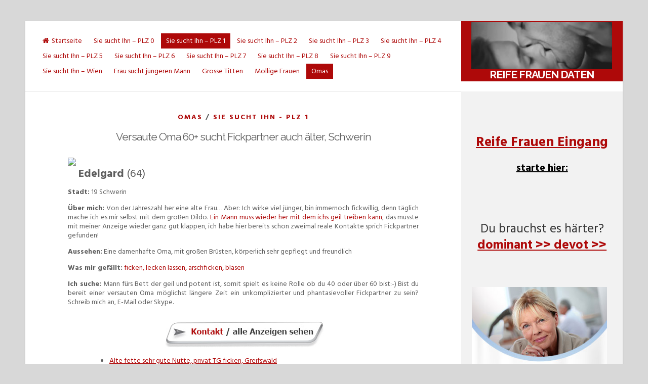

--- FILE ---
content_type: text/html; charset=UTF-8
request_url: https://www.frauenkontakte40.com/sie-sucht-ihn-plz1/versaute-oma-60-sucht-fickpartner-schwerin/
body_size: 10099
content:
<!DOCTYPE html>
<html dir="ltr" lang="de">
<head>
<meta charset="UTF-8">
<meta name="viewport" content="width=device-width, initial-scale=1">
<link rel="profile" href="https://gmpg.org/xfn/11">
<title>Versaute Oma 60+ sucht Fickpartner auch älter, Schwerin</title>
<meta name="robots" content="max-image-preview:large"/>
<meta name="author" content="Xenia"/>
<link rel="canonical" href="https://www.frauenkontakte40.com/sie-sucht-ihn-plz1/versaute-oma-60-sucht-fickpartner-schwerin/"/>
<meta name="generator" content="All in One SEO (AIOSEO) 4.9.2"/>
<link rel='dns-prefetch' href='//fonts.googleapis.com'/>
<link rel="alternate" type="application/rss+xml" title="Reife Frauen daten &raquo; Feed" href="https://www.frauenkontakte40.com/feed/"/>
<link rel="alternate" type="application/rss+xml" title="Reife Frauen daten &raquo; Kommentar-Feed" href="https://www.frauenkontakte40.com/comments/feed/"/>
<link rel="alternate" title="oEmbed (JSON)" type="application/json+oembed" href="https://www.frauenkontakte40.com/wp-json/oembed/1.0/embed?url=https%3A%2F%2Fwww.frauenkontakte40.com%2Fsie-sucht-ihn-plz1%2Fversaute-oma-60-sucht-fickpartner-schwerin%2F"/>
<link rel="alternate" title="oEmbed (XML)" type="text/xml+oembed" href="https://www.frauenkontakte40.com/wp-json/oembed/1.0/embed?url=https%3A%2F%2Fwww.frauenkontakte40.com%2Fsie-sucht-ihn-plz1%2Fversaute-oma-60-sucht-fickpartner-schwerin%2F&#038;format=xml"/>
<style id='wp-img-auto-sizes-contain-inline-css'>img:is([sizes=auto i],[sizes^="auto," i]){contain-intrinsic-size:3000px 1500px}</style>
<link rel="stylesheet" type="text/css" href="//www.frauenkontakte40.com/wp-content/cache/wpfc-minified/dh6sw0v9/8ay4c.css" media="all"/>
<style id='wp-block-library-inline-css'>:root{--wp-block-synced-color:#7a00df;--wp-block-synced-color--rgb:122,0,223;--wp-bound-block-color:var(--wp-block-synced-color);--wp-editor-canvas-background:#ddd;--wp-admin-theme-color:#007cba;--wp-admin-theme-color--rgb:0,124,186;--wp-admin-theme-color-darker-10:#006ba1;--wp-admin-theme-color-darker-10--rgb:0,107,160.5;--wp-admin-theme-color-darker-20:#005a87;--wp-admin-theme-color-darker-20--rgb:0,90,135;--wp-admin-border-width-focus:2px}@media (min-resolution:192dpi){:root{--wp-admin-border-width-focus:1.5px}}.wp-element-button{cursor:pointer}:root .has-very-light-gray-background-color{background-color:#eee}:root .has-very-dark-gray-background-color{background-color:#313131}:root .has-very-light-gray-color{color:#eee}:root .has-very-dark-gray-color{color:#313131}:root .has-vivid-green-cyan-to-vivid-cyan-blue-gradient-background{background:linear-gradient(135deg,#00d084,#0693e3)}:root .has-purple-crush-gradient-background{background:linear-gradient(135deg,#34e2e4,#4721fb 50%,#ab1dfe)}:root .has-hazy-dawn-gradient-background{background:linear-gradient(135deg,#faaca8,#dad0ec)}:root .has-subdued-olive-gradient-background{background:linear-gradient(135deg,#fafae1,#67a671)}:root .has-atomic-cream-gradient-background{background:linear-gradient(135deg,#fdd79a,#004a59)}:root .has-nightshade-gradient-background{background:linear-gradient(135deg,#330968,#31cdcf)}:root .has-midnight-gradient-background{background:linear-gradient(135deg,#020381,#2874fc)}:root{--wp--preset--font-size--normal:16px;--wp--preset--font-size--huge:42px}.has-regular-font-size{font-size:1em}.has-larger-font-size{font-size:2.625em}.has-normal-font-size{font-size:var(--wp--preset--font-size--normal)}.has-huge-font-size{font-size:var(--wp--preset--font-size--huge)}.has-text-align-center{text-align:center}.has-text-align-left{text-align:left}.has-text-align-right{text-align:right}.has-fit-text{white-space:nowrap!important}#end-resizable-editor-section{display:none}.aligncenter{clear:both}.items-justified-left{justify-content:flex-start}.items-justified-center{justify-content:center}.items-justified-right{justify-content:flex-end}.items-justified-space-between{justify-content:space-between}.screen-reader-text{border:0;clip-path:inset(50%);height:1px;margin:-1px;overflow:hidden;padding:0;position:absolute;width:1px;word-wrap:normal!important}.screen-reader-text:focus{background-color:#ddd;clip-path:none;color:#444;display:block;font-size:1em;height:auto;left:5px;line-height:normal;padding:15px 23px 14px;text-decoration:none;top:5px;width:auto;z-index:100000}html :where(.has-border-color){border-style:solid}html :where([style*=border-top-color]){border-top-style:solid}html :where([style*=border-right-color]){border-right-style:solid}html :where([style*=border-bottom-color]){border-bottom-style:solid}html :where([style*=border-left-color]){border-left-style:solid}html :where([style*=border-width]){border-style:solid}html :where([style*=border-top-width]){border-top-style:solid}html :where([style*=border-right-width]){border-right-style:solid}html :where([style*=border-bottom-width]){border-bottom-style:solid}html :where([style*=border-left-width]){border-left-style:solid}html :where(img[class*=wp-image-]){height:auto;max-width:100%}:where(figure){margin:0 0 1em}html :where(.is-position-sticky){--wp-admin--admin-bar--position-offset:var(--wp-admin--admin-bar--height,0px)}@media screen and (max-width:600px){html :where(.is-position-sticky){--wp-admin--admin-bar--position-offset:0px}}</style><style id='global-styles-inline-css'>:root{--wp--preset--aspect-ratio--square:1;--wp--preset--aspect-ratio--4-3:4/3;--wp--preset--aspect-ratio--3-4:3/4;--wp--preset--aspect-ratio--3-2:3/2;--wp--preset--aspect-ratio--2-3:2/3;--wp--preset--aspect-ratio--16-9:16/9;--wp--preset--aspect-ratio--9-16:9/16;--wp--preset--color--black:#000000;--wp--preset--color--cyan-bluish-gray:#abb8c3;--wp--preset--color--white:#ffffff;--wp--preset--color--pale-pink:#f78da7;--wp--preset--color--vivid-red:#cf2e2e;--wp--preset--color--luminous-vivid-orange:#ff6900;--wp--preset--color--luminous-vivid-amber:#fcb900;--wp--preset--color--light-green-cyan:#7bdcb5;--wp--preset--color--vivid-green-cyan:#00d084;--wp--preset--color--pale-cyan-blue:#8ed1fc;--wp--preset--color--vivid-cyan-blue:#0693e3;--wp--preset--color--vivid-purple:#9b51e0;--wp--preset--gradient--vivid-cyan-blue-to-vivid-purple:linear-gradient(135deg,rgb(6,147,227) 0%,rgb(155,81,224) 100%);--wp--preset--gradient--light-green-cyan-to-vivid-green-cyan:linear-gradient(135deg,rgb(122,220,180) 0%,rgb(0,208,130) 100%);--wp--preset--gradient--luminous-vivid-amber-to-luminous-vivid-orange:linear-gradient(135deg,rgb(252,185,0) 0%,rgb(255,105,0) 100%);--wp--preset--gradient--luminous-vivid-orange-to-vivid-red:linear-gradient(135deg,rgb(255,105,0) 0%,rgb(207,46,46) 100%);--wp--preset--gradient--very-light-gray-to-cyan-bluish-gray:linear-gradient(135deg,rgb(238,238,238) 0%,rgb(169,184,195) 100%);--wp--preset--gradient--cool-to-warm-spectrum:linear-gradient(135deg,rgb(74,234,220) 0%,rgb(151,120,209) 20%,rgb(207,42,186) 40%,rgb(238,44,130) 60%,rgb(251,105,98) 80%,rgb(254,248,76) 100%);--wp--preset--gradient--blush-light-purple:linear-gradient(135deg,rgb(255,206,236) 0%,rgb(152,150,240) 100%);--wp--preset--gradient--blush-bordeaux:linear-gradient(135deg,rgb(254,205,165) 0%,rgb(254,45,45) 50%,rgb(107,0,62) 100%);--wp--preset--gradient--luminous-dusk:linear-gradient(135deg,rgb(255,203,112) 0%,rgb(199,81,192) 50%,rgb(65,88,208) 100%);--wp--preset--gradient--pale-ocean:linear-gradient(135deg,rgb(255,245,203) 0%,rgb(182,227,212) 50%,rgb(51,167,181) 100%);--wp--preset--gradient--electric-grass:linear-gradient(135deg,rgb(202,248,128) 0%,rgb(113,206,126) 100%);--wp--preset--gradient--midnight:linear-gradient(135deg,rgb(2,3,129) 0%,rgb(40,116,252) 100%);--wp--preset--font-size--small:13px;--wp--preset--font-size--medium:20px;--wp--preset--font-size--large:18px;--wp--preset--font-size--x-large:42px;--wp--preset--font-size--regular:16px;--wp--preset--font-size--larger:20px;--wp--preset--spacing--20:0.44rem;--wp--preset--spacing--30:0.67rem;--wp--preset--spacing--40:1rem;--wp--preset--spacing--50:1.5rem;--wp--preset--spacing--60:2.25rem;--wp--preset--spacing--70:3.38rem;--wp--preset--spacing--80:5.06rem;--wp--preset--shadow--natural:6px 6px 9px rgba(0, 0, 0, 0.2);--wp--preset--shadow--deep:12px 12px 50px rgba(0, 0, 0, 0.4);--wp--preset--shadow--sharp:6px 6px 0px rgba(0, 0, 0, 0.2);--wp--preset--shadow--outlined:6px 6px 0px -3px rgb(255, 255, 255), 6px 6px rgb(0, 0, 0);--wp--preset--shadow--crisp:6px 6px 0px rgb(0, 0, 0);}:where(.is-layout-flex){gap:0.5em;}:where(.is-layout-grid){gap:0.5em;}body .is-layout-flex{display:flex;}.is-layout-flex{flex-wrap:wrap;align-items:center;}.is-layout-flex > :is(*, div){margin:0;}body .is-layout-grid{display:grid;}.is-layout-grid > :is(*, div){margin:0;}:where(.wp-block-columns.is-layout-flex){gap:2em;}:where(.wp-block-columns.is-layout-grid){gap:2em;}:where(.wp-block-post-template.is-layout-flex){gap:1.25em;}:where(.wp-block-post-template.is-layout-grid){gap:1.25em;}.has-black-color{color:var(--wp--preset--color--black) !important;}.has-cyan-bluish-gray-color{color:var(--wp--preset--color--cyan-bluish-gray) !important;}.has-white-color{color:var(--wp--preset--color--white) !important;}.has-pale-pink-color{color:var(--wp--preset--color--pale-pink) !important;}.has-vivid-red-color{color:var(--wp--preset--color--vivid-red) !important;}.has-luminous-vivid-orange-color{color:var(--wp--preset--color--luminous-vivid-orange) !important;}.has-luminous-vivid-amber-color{color:var(--wp--preset--color--luminous-vivid-amber) !important;}.has-light-green-cyan-color{color:var(--wp--preset--color--light-green-cyan) !important;}.has-vivid-green-cyan-color{color:var(--wp--preset--color--vivid-green-cyan) !important;}.has-pale-cyan-blue-color{color:var(--wp--preset--color--pale-cyan-blue) !important;}.has-vivid-cyan-blue-color{color:var(--wp--preset--color--vivid-cyan-blue) !important;}.has-vivid-purple-color{color:var(--wp--preset--color--vivid-purple) !important;}.has-black-background-color{background-color:var(--wp--preset--color--black) !important;}.has-cyan-bluish-gray-background-color{background-color:var(--wp--preset--color--cyan-bluish-gray) !important;}.has-white-background-color{background-color:var(--wp--preset--color--white) !important;}.has-pale-pink-background-color{background-color:var(--wp--preset--color--pale-pink) !important;}.has-vivid-red-background-color{background-color:var(--wp--preset--color--vivid-red) !important;}.has-luminous-vivid-orange-background-color{background-color:var(--wp--preset--color--luminous-vivid-orange) !important;}.has-luminous-vivid-amber-background-color{background-color:var(--wp--preset--color--luminous-vivid-amber) !important;}.has-light-green-cyan-background-color{background-color:var(--wp--preset--color--light-green-cyan) !important;}.has-vivid-green-cyan-background-color{background-color:var(--wp--preset--color--vivid-green-cyan) !important;}.has-pale-cyan-blue-background-color{background-color:var(--wp--preset--color--pale-cyan-blue) !important;}.has-vivid-cyan-blue-background-color{background-color:var(--wp--preset--color--vivid-cyan-blue) !important;}.has-vivid-purple-background-color{background-color:var(--wp--preset--color--vivid-purple) !important;}.has-black-border-color{border-color:var(--wp--preset--color--black) !important;}.has-cyan-bluish-gray-border-color{border-color:var(--wp--preset--color--cyan-bluish-gray) !important;}.has-white-border-color{border-color:var(--wp--preset--color--white) !important;}.has-pale-pink-border-color{border-color:var(--wp--preset--color--pale-pink) !important;}.has-vivid-red-border-color{border-color:var(--wp--preset--color--vivid-red) !important;}.has-luminous-vivid-orange-border-color{border-color:var(--wp--preset--color--luminous-vivid-orange) !important;}.has-luminous-vivid-amber-border-color{border-color:var(--wp--preset--color--luminous-vivid-amber) !important;}.has-light-green-cyan-border-color{border-color:var(--wp--preset--color--light-green-cyan) !important;}.has-vivid-green-cyan-border-color{border-color:var(--wp--preset--color--vivid-green-cyan) !important;}.has-pale-cyan-blue-border-color{border-color:var(--wp--preset--color--pale-cyan-blue) !important;}.has-vivid-cyan-blue-border-color{border-color:var(--wp--preset--color--vivid-cyan-blue) !important;}.has-vivid-purple-border-color{border-color:var(--wp--preset--color--vivid-purple) !important;}.has-vivid-cyan-blue-to-vivid-purple-gradient-background{background:var(--wp--preset--gradient--vivid-cyan-blue-to-vivid-purple) !important;}.has-light-green-cyan-to-vivid-green-cyan-gradient-background{background:var(--wp--preset--gradient--light-green-cyan-to-vivid-green-cyan) !important;}.has-luminous-vivid-amber-to-luminous-vivid-orange-gradient-background{background:var(--wp--preset--gradient--luminous-vivid-amber-to-luminous-vivid-orange) !important;}.has-luminous-vivid-orange-to-vivid-red-gradient-background{background:var(--wp--preset--gradient--luminous-vivid-orange-to-vivid-red) !important;}.has-very-light-gray-to-cyan-bluish-gray-gradient-background{background:var(--wp--preset--gradient--very-light-gray-to-cyan-bluish-gray) !important;}.has-cool-to-warm-spectrum-gradient-background{background:var(--wp--preset--gradient--cool-to-warm-spectrum) !important;}.has-blush-light-purple-gradient-background{background:var(--wp--preset--gradient--blush-light-purple) !important;}.has-blush-bordeaux-gradient-background{background:var(--wp--preset--gradient--blush-bordeaux) !important;}.has-luminous-dusk-gradient-background{background:var(--wp--preset--gradient--luminous-dusk) !important;}.has-pale-ocean-gradient-background{background:var(--wp--preset--gradient--pale-ocean) !important;}.has-electric-grass-gradient-background{background:var(--wp--preset--gradient--electric-grass) !important;}.has-midnight-gradient-background{background:var(--wp--preset--gradient--midnight) !important;}.has-small-font-size{font-size:var(--wp--preset--font-size--small) !important;}.has-medium-font-size{font-size:var(--wp--preset--font-size--medium) !important;}.has-large-font-size{font-size:var(--wp--preset--font-size--large) !important;}.has-x-large-font-size{font-size:var(--wp--preset--font-size--x-large) !important;}</style>
<style id='classic-theme-styles-inline-css'>.wp-block-button__link{color:#fff;background-color:#32373c;border-radius:9999px;box-shadow:none;text-decoration:none;padding:calc(.667em + 2px) calc(1.333em + 2px);font-size:1.125em}.wp-block-file__button{background:#32373c;color:#fff;text-decoration:none}</style>
<style id='age-gate-custom-inline-css'>:root{--ag-background-color:rgba(0,0,0,1);--ag-background-image-position:center center;--ag-background-image-opacity:0.5;--ag-form-background:rgba(255,255,255,0.5);--ag-text-color:#000000;--ag-blur:5px;}</style>
<link rel="stylesheet" type="text/css" href="//www.frauenkontakte40.com/wp-content/cache/wpfc-minified/8aufwi4t/8ay4c.css" media="all"/>
<style id='age-gate-options-inline-css'>:root{--ag-background-color:rgba(0,0,0,1);--ag-background-image-position:center center;--ag-background-image-opacity:0.5;--ag-form-background:rgba(255,255,255,0.5);--ag-text-color:#000000;--ag-blur:5px;}</style>
<link rel="stylesheet" type="text/css" href="//www.frauenkontakte40.com/wp-content/cache/wpfc-minified/q9jp93g8/8ay4c.css" media="all"/>
<link rel="https://api.w.org/" href="https://www.frauenkontakte40.com/wp-json/"/><link rel="alternate" title="JSON" type="application/json" href="https://www.frauenkontakte40.com/wp-json/wp/v2/posts/226"/><link rel="EditURI" type="application/rsd+xml" title="RSD" href="https://www.frauenkontakte40.com/xmlrpc.php?rsd"/>
<meta name="generator" content="WordPress 6.9"/>
<link rel='shortlink' href='https://www.frauenkontakte40.com/?p=226'/>
<style>.entry-meta{display:none !important;}
.home .entry-meta{display:none;}
.entry-footer{display:none !important;}
.home .entry-footer{display:none;}</style>	<style id="lontano-custom-css">body, input, select, textarea, a:hover, a:focus, a:active{color:#5e5e5e;}
.site-main .navigation.pagination .nav-links .current, .page-links > .page-links-number{border:1px solid #5e5e5e;}
hr, .post-navigation .nav-previous:after, .posts-navigation .nav-previous:after, .comment-navigation .nav-previous:after, #wp-calendar th,
.hentry:after, .site-main .post-navigation:after, .site-main .posts-navigation:after, .site-main .comment-navigation:after, .site-main .navigation.pagination:after, .lontano-bar:before{background:rgba(94, 94, 94,0.2);}
input[type="text"],
input[type="email"],
input[type="url"],
input[type="password"],
input[type="search"],
input[type="number"],
input[type="tel"],
input[type="range"],
input[type="date"],
input[type="month"],
input[type="week"],
input[type="time"],
input[type="datetime"],
input[type="datetime-local"],
input[type="color"],
textarea, select, #wp-calendar tbody td{border:1px solid rgba(94, 94, 94,0.2);}
.main-navigation, #search-full,
aside ul li, #comments ol .pingback,
#comments ol article,
.main-search-box, .main-social-box, .flashNews{border-bottom:1px solid rgba(94, 94, 94,0.2);}
.entry-meta:before{border-top:4px double rgba(94, 94, 94,0.2);}
.flashNews.withAll, .flashNews.withHalf, .main-social-box.withS{border-left:1px solid rgba(94, 94, 94,0.2);}
aside ul.menu li a, aside ul.menu .indicatorBar{border-color:rgba(94, 94, 94,0.2);}
#page{-webkit-box-shadow:0px 1px 3px 0px rgba(94, 94, 94,0.2);-moz-box-shadow:0px 1px 3px 0px rgba(94, 94, 94,0.2);box-shadow:0px 1px 3px 0px rgba(94, 94, 94,0.2);}
@media all and (max-width: 1025px) {
.main-navigation a{border-bottom:1px solid rgba(94, 94, 94,0.2);}
.main-navigation ul li .indicator{border-left:1px solid rgba(94, 94, 94,0.2);}
}
.widget-area, header.page-header, .wp-caption .wp-caption-text{color:#333333;}
blockquote::before, button:hover, input[type="button"]:hover,
input[type="reset"]:hover,
input[type="submit"]:hover,
button:focus, input[type="button"]:focus,
input[type="reset"]:focus,
input[type="submit"]:focus,
button:active, input[type="button"]:active,
input[type="reset"]:active,
input[type="submit"]:active,
a, .main-navigation a, .socialLine a:hover, .socialLine a:focus, .socialLine a.focus, .site-main .navigation.pagination .nav-links a:hover, .site-main .navigation.pagination .nav-links a:focus, .site-main .navigation.pagination .nav-links a.focus, .page-links a:hover, .page-links a:focus, .page-links a.focus, .main-search-box, .main-social-box, .entry-meta .entry-date{color:#ae0909;}
button, input[type="button"],
input[type="reset"],
input[type="submit"],
.main-navigation div > ul.nav-menu > li:before, .read-link a:before, .more-link:before, .widget_tag_cloud a:before, .tags-links a:before, .main-navigation ul ul a, .main-navigation div ul li.current-menu-item > a, .main-navigation div ul li.current-menu-parent > a, .main-navigation div ul li.current-page-ancestor > a, .main-navigation div .current_page_item > a, .main-navigation div .current_page_parent > a, .site-main .navigation.pagination .nav-links a, .page-links a, #wp-calendar > caption,
.site-branding, .entry-featuredImg, .read-link a:hover, .read-link a:focus, .read-link a.focus, .more-link:hover, .more-link:focus, .more-link.focus, .widget_tag_cloud a:hover, .widget_tag_cloud a:focus, .widget_tag_cloud a.focus, .tags-links a:hover, .tags-links a:focus, .tags-links a.focus, #toTop,
.lontano-bar:after, h3.widget-title:before{background:#ae0909;}
blockquote{border-left:4px solid #ae0909;border-right:1px solid #ae0909;}
button, input[type="button"],
input[type="reset"],
input[type="submit"],
input[type="text"]:focus,
input[type="email"]:focus,
input[type="url"]:focus,
input[type="password"]:focus,
input[type="search"]:focus,
input[type="number"]:focus,
input[type="tel"]:focus,
input[type="range"]:focus,
input[type="date"]:focus,
input[type="month"]:focus,
input[type="week"]:focus,
input[type="time"]:focus,
input[type="datetime"]:focus,
input[type="datetime-local"]:focus,
input[type="color"]:focus,
textarea:focus, select:focus, .site-main .navigation.pagination .nav-links a, .page-links a, #wp-calendar tbody td#today,
.read-link a, .more-link, .widget_tag_cloud a, .tags-links a{border:1px solid #ae0909;}
.main-navigation div > ul > li > ul::before, .main-navigation div > ul > li > ul::after{border-bottom-color:#ae0909;}::-moz-selection{background:#ae0909;}::selection{background:#ae0909;}
@media all and (max-width: 1025px) {
.main-navigation.toggled button, .main-navigation button:hover, .main-navigation button:focus, .main-navigation button.focus, .main-navigation button:active{background:#ae0909;}
.main-navigation.toggled .nav-menu{border:2px solid #ae0909;}
.main-navigation ul li .indicator{color:#ae0909;}
.main-navigation div > ul.nav-menu > li:hover > a, .main-navigation div > ul.nav-menu > li:active > a, .main-navigation div > ul.nav-menu > li:focus > a, .main-navigation div > ul.nav-menu > li.focus > a, .main-navigation ul ul a, .main-navigation div ul li.current-menu-item > a, .main-navigation div ul li.current-menu-parent > a, .main-navigation div ul li.current-page-ancestor > a, .main-navigation div .current_page_item > a, .main-navigation div .current_page_parent > a{color:#ae0909 !important;}
}</style>
<style id="wp-custom-css">.tags-links{display:none;}</style>
</head>
<body class="wp-singular post-template-default single single-post postid-226 single-format-standard wp-custom-logo wp-embed-responsive wp-theme-lontano wp-child-theme-lontano_child">
<div id="page" class="site">
<a class="skip-link screen-reader-text" href="#content">Skip to content</a>
<div class="lontanoTop"></div><header id="masthead" class="site-header">
<div class="site-branding">
<div class="lontano-table">
<div class="lontano-brand" itemscope itemtype="http://schema.org/Organization"> <a href="https://www.frauenkontakte40.com/" class="custom-logo-link" rel="home"><img width="300" height="100" src="https://www.frauenkontakte40.com/wp-content/uploads/2021/03/cropped-c-kiss-2.jpg" class="custom-logo" alt="Reife Frauen daten" decoding="async"/></a> <p class="site-title"><a href="https://www.frauenkontakte40.com/" rel="home">Reife Frauen daten</a></p></div></div></div><nav id="site-navigation" class="main-navigation">
<button class="menu-toggle" aria-controls="primary-menu" aria-expanded="false" aria-label="Menu"><i class="fa fa-bars spaceLeftRight"></i></button>
<div class="menu-eingang-container"><ul id="primary-menu" class="menu"><li id="menu-item-3682" class="menu-item menu-item-type-custom menu-item-object-custom menu-item-home menu-item-3682"><a href="https://www.frauenkontakte40.com/">Startseite</a></li> <li id="menu-item-3614" class="menu-item menu-item-type-taxonomy menu-item-object-category menu-item-3614"><a href="https://www.frauenkontakte40.com/category/sie-sucht-ihn-plz0/">Sie sucht Ihn &#8211; PLZ 0</a></li> <li id="menu-item-3615" class="menu-item menu-item-type-taxonomy menu-item-object-category current-post-ancestor current-menu-parent current-post-parent menu-item-3615"><a href="https://www.frauenkontakte40.com/category/sie-sucht-ihn-plz1/">Sie sucht Ihn &#8211; PLZ 1</a></li> <li id="menu-item-3616" class="menu-item menu-item-type-taxonomy menu-item-object-category menu-item-3616"><a href="https://www.frauenkontakte40.com/category/sie-sucht-ihn-plz2/">Sie sucht Ihn &#8211; PLZ 2</a></li> <li id="menu-item-3617" class="menu-item menu-item-type-taxonomy menu-item-object-category menu-item-3617"><a href="https://www.frauenkontakte40.com/category/sie-sucht-ihn-plz3/">Sie sucht Ihn &#8211; PLZ 3</a></li> <li id="menu-item-3618" class="menu-item menu-item-type-taxonomy menu-item-object-category menu-item-3618"><a href="https://www.frauenkontakte40.com/category/sie-sucht-ihn-plz4/">Sie sucht Ihn &#8211; PLZ 4</a></li> <li id="menu-item-3619" class="menu-item menu-item-type-taxonomy menu-item-object-category menu-item-3619"><a href="https://www.frauenkontakte40.com/category/sie-sucht-ihn-plz5/">Sie sucht Ihn &#8211; PLZ 5</a></li> <li id="menu-item-3620" class="menu-item menu-item-type-taxonomy menu-item-object-category menu-item-3620"><a href="https://www.frauenkontakte40.com/category/sie-sucht-ihn-plz6/">Sie sucht Ihn &#8211; PLZ 6</a></li> <li id="menu-item-3621" class="menu-item menu-item-type-taxonomy menu-item-object-category menu-item-3621"><a href="https://www.frauenkontakte40.com/category/sie-sucht-ihn-plz7/">Sie sucht Ihn &#8211; PLZ 7</a></li> <li id="menu-item-3622" class="menu-item menu-item-type-taxonomy menu-item-object-category menu-item-3622"><a href="https://www.frauenkontakte40.com/category/sie-sucht-ihn-plz8/">Sie sucht Ihn &#8211; PLZ 8</a></li> <li id="menu-item-3623" class="menu-item menu-item-type-taxonomy menu-item-object-category menu-item-3623"><a href="https://www.frauenkontakte40.com/category/sie-sucht-ihn-plz9/">Sie sucht Ihn &#8211; PLZ 9</a></li> <li id="menu-item-3624" class="menu-item menu-item-type-taxonomy menu-item-object-category menu-item-3624"><a href="https://www.frauenkontakte40.com/category/sie-sucht-ihn-wien/">Sie sucht Ihn – Wien</a></li> <li id="menu-item-4944" class="menu-item menu-item-type-taxonomy menu-item-object-category menu-item-4944"><a href="https://www.frauenkontakte40.com/category/frau-sucht-juengeren-mann/">Frau sucht jüngeren Mann</a></li> <li id="menu-item-5025" class="menu-item menu-item-type-taxonomy menu-item-object-category menu-item-5025"><a href="https://www.frauenkontakte40.com/category/grosse-titten/">Grosse Titten</a></li> <li id="menu-item-5026" class="menu-item menu-item-type-taxonomy menu-item-object-category menu-item-5026"><a href="https://www.frauenkontakte40.com/category/mollige-frauen/">Mollige Frauen</a></li> <li id="menu-item-5027" class="menu-item menu-item-type-taxonomy menu-item-object-category current-post-ancestor current-menu-parent current-post-parent menu-item-5027"><a href="https://www.frauenkontakte40.com/category/omas/">Omas</a></li> </ul></div></nav>
</header>
<div id="content" class="site-content">
<div id="primary" class="content-area">
<main id="main" class="site-main">
<article id="post-226" class="post-226 post type-post status-publish format-standard hentry category-omas category-sie-sucht-ihn-plz1 tag-aeltere-dame-sucht-ficktreffen tag-oma-70-sucht-ihn-zum-ficken tag-oma-huren-liste tag-versaute-oma-fickt-mit-juengeren-kerlen">
<header class="entry-header">
<span class="cat-links"><a href="https://www.frauenkontakte40.com/category/omas/" rel="category tag">Omas</a> / <a href="https://www.frauenkontakte40.com/category/sie-sucht-ihn-plz1/" rel="category tag">Sie sucht Ihn - PLZ 1</a></span>		<h1 class="entry-title">Versaute Oma 60+ sucht Fickpartner auch älter, Schwerin</h1>				<div class="entry-meta"> <span class="posted-on"><i class="fa fa-clock-o spaceRight" aria-hidden="true"></i><time class="entry-date published" datetime=""></time><time class="updated" datetime=""></time></span><span class="byline"><i class="fa fa-user spaceRight" aria-hidden="true"></i><span class="author vcard"><a class="url fn n" href="https://www.frauenkontakte40.com/author/xenia/"></a></span></span></div></header>
<div class="entry-content">
<p style="float: left; margin: 0px 5px 0px 0px; padding-top:5px;"><img decoding="async" src="https://www.ficktreff.biz/wp-content/Bild1.jpg"/></p>
<p style="font-size: 22px;"><strong>Edelgard</strong> (64)</p>
<p><strong>Stadt:</strong> 19 Schwerin</p>
<p><strong>Über mich:</strong> Von der Jahreszahl her eine alte Frau&#8230; Aber: Ich wirke viel jünger, bin immernoch fickwillig, denn täglich mache ich es mir selbst mit dem großen Dildo. <span style="color: #ae0909;">Ein Mann muss wieder her mit dem ichs geil treiben kann</span>, das müsste mit meiner Anzeige wieder ganz gut klappen, ich habe hier bereits schon zweimal reale Kontakte sprich Fickpartner gefunden!</p>
<p><strong>Aussehen:</strong> Eine damenhafte Oma, mit großen Brüsten, körperlich sehr gepflegt und freundlich</p>
<p><strong>Was mir gefällt:</strong> <span style="color: #ae0909;">ficken, lecken lassen, arschficken, blasen</span></p>
<p><strong>Ich suche:</strong> Mann fürs Bett der geil und potent ist, somit spielt es keine Rolle ob du 40 oder über 60 bist:-) Bist du bereit einer versauten Oma möglichst längere Zeit ein unkomplizierter und phantasievoller Fickpartner zu sein? Schreib mich an, E-Mail oder Skype.</p>
<p style="text-align: center; padding-top: 5px; padding-bottom: 5px;"><a href="https://www.frauenkontakte40.com/sextreffen" target="_self" rel="nofollow noopener noreferrer"><img decoding="async" src="https://www.frauenkontakte40.com/wp-content/button-2022.jpg"/></a></p>
<ul class="lcp_catlist" id="lcp_instance_0"><li><a href="https://www.frauenkontakte40.com/sie-sucht-ihn-plz1/alte-fette-nutte-privat-tg-ficken-greifswald/">Alte fette sehr gute Nutte, privat TG ficken, Greifswald</a></li><li><a href="https://www.frauenkontakte40.com/sie-sucht-ihn-plz1/sofort-blasen-duenne-reife-hobbyhure-50-mo-so-blowjob-jetzt-plz-1/">Sofort blasen: Dünne reife Hobbyhure 50+ Mo-So blowjob jetzt PLZ 1</a></li><li class="current"><a href="https://www.frauenkontakte40.com/sie-sucht-ihn-plz1/versaute-oma-60-sucht-fickpartner-schwerin/">Versaute Oma 60+ sucht Fickpartner auch älter, Schwerin</a></li><li><a href="https://www.frauenkontakte40.com/sie-sucht-ihn-plz1/geile-dame-sucht-swingerclub-begleitung-berlin/">Geile Dame vollbusig sucht Swingerclub Begleitung, Berlin</a></li><li><a href="https://www.frauenkontakte40.com/sie-sucht-ihn-plz1/sexkontakte-in-oberhausen-frau-50-sucht-ihn-nur-sex/">Frau mit Schamhaare sucht Ihn nur für Sextreffs in Oberhausen</a></li><li><a href="https://www.frauenkontakte40.com/sie-sucht-ihn-plz1/mollige-nutte-50-schnell-ficken-berlin-spandau/">Mollige Nutte 50+ schnell ficken, Berlin Spandau</a></li><li><a href="https://www.frauenkontakte40.com/sie-sucht-ihn-plz1/fickanzeige-von-riesentitten-ilona-45-neubrandenburg/">Fickanzeige von Riesentitten Ilona 45, Neubrandenburg</a></li><li><a href="https://www.frauenkontakte40.com/sie-sucht-ihn-plz1/analhure-schon-mal-arschgefickt-fuer-tg-in-berlin/">Analhure: schon mal arschgefickt? für TG in Berlin</a></li></ul>
<div class="post-views content-post post-226 entry-meta load-static"> <span class="post-views-icon dashicons dashicons-chart-bar"></span> <span class="post-views-label">Post Views:</span> <span class="post-views-count">80</span></div></div><footer class="entry-footer">
<span class="tags-links"><a href="https://www.frauenkontakte40.com/tag/aeltere-dame-sucht-ficktreffen/" rel="tag">Ältere Dame sucht Ficktreffen</a> <a href="https://www.frauenkontakte40.com/tag/oma-70-sucht-ihn-zum-ficken/" rel="tag">Oma 70 sucht Ihn zum ficken</a> <a href="https://www.frauenkontakte40.com/tag/oma-huren-liste/" rel="tag">Oma Huren Liste</a> <a href="https://www.frauenkontakte40.com/tag/versaute-oma-fickt-mit-juengeren-kerlen/" rel="tag">versaute Oma fickt mit jüngeren Kerlen</a></span>	</footer>
</article>
<nav class="navigation post-navigation" aria-label="Beiträge">
<h2 class="screen-reader-text">Beitragsnavigation</h2>
<div class="nav-links"><div class="nav-previous"><a href="https://www.frauenkontakte40.com/sie-sucht-ihn-plz3/taschengeld-fotzen-ab-40-vollbusige-ute-aus-giessen/" rel="prev"><span class="meta-nav" aria-hidden="true"><i class="fa fa-lg fa-angle-double-left spaceRight"></i>Previous Post</span> <span class="screen-reader-text">Previous post:</span> <span class="post-title">Taschengeld Fotzen ab 40: vollbusige Ute aus Gießen</span></a></div><div class="nav-next"><a href="https://www.frauenkontakte40.com/sie-sucht-ihn-plz9/mollige-landwirtin-sucht-mann-fuer-sex-regensburg-umg/" rel="next"><span class="meta-nav" aria-hidden="true">Next Post<i class="fa fa-lg fa-angle-double-right spaceLeft"></i></span> <span class="screen-reader-text">Next post:</span> <span class="post-title">Mollige Landwirtin sucht Mann für Sex! Regensburg / Umg.</span></a></div></div></nav>
</main></div><aside id="secondary" class="widget-area">
<section id="text-69" class="widget widget_text">			<div class="textwidget"><p style="text-align: center; font-size: 27px;"><span style="text-decoration: underline;"><strong><span style="color: #ae0909; text-decoration: underline;">Reife Frauen Eingang</span></strong></span></p>
<p style="text-align: center; font-size: 20px;"><strong><span style="color: #000000; text-decoration: underline;">starte hier:</span></strong></p>
<p></p>
<div id="imaXcash-1753-signUp"></div><p><br />
<br />
</p></div></section><section id="text-73" class="widget widget_text">			<div class="textwidget"><p style="text-align: center; font-size: 25px; padding-bottom: 20px;">Du brauchst es härter?<br /> <strong><a href="https://clicks.imaxtrack.com/?aff_id=560&amp;offer_id=776&amp;params=page%3Dlanding%26theme%3DLP103&amp;aff_sub3=f40-dom-devot-wi-26" target="_blank" rel="noopener nofollow"><span style="text-decoration: underline;">dominant &gt;&gt; devot &gt;&gt;</span></a></strong></p></div></section><section id="text-76" class="widget widget_text">			<div class="textwidget"><p style="float: left; margin: 0px 10px 0px 0px; padding-top: 5px;"><a title="Mollige Seniorinnen, Frauen 50+ treffen" href="https://clicks.imaxtrack.com/?aff_id=560&amp;offer_id=13175&amp;lp=2597&amp;aff_sub3=f40-ban-sie-26" target="_blank" rel="nofollow noopener"><img decoding="async" src="https://www.frauenkontakte40.com/wp-content/banner/seniorin.jpg"/></a></p></div></section><section id="text-74" class="widget widget_text">			<div class="textwidget"><p style="text-align: center; font-size: 25px;"><span style="color: #000000;"><strong>Kontakte nach Postleitzahl</strong></span></p> <p style="text-align: center; font-size: 22px;"><strong><a href="https://clicks.imaxtrack.com/?aff_id=560&#038;offer_id=2489&#038;lp=469&#038;aff_sub3=f40-plz-26" target="_blank" rel="nofollow noopener"><span style="text-decoration: underline;"><br /> PLZ 0</span></a></strong></p> <p style="text-align: center; font-size: 22px;"><strong><a href="https://clicks.imaxtrack.com/?aff_id=560&#038;offer_id=2489&#038;lp=469&#038;aff_sub3=f40-plz-26" target="_blank" rel="nofollow noopener"><span style="text-decoration: underline;"><br /> PLZ 1</span></a></strong></p> <p style="text-align: center; font-size: 22px;"><strong><a href="https://clicks.imaxtrack.com/?aff_id=560&#038;offer_id=2489&#038;lp=469&#038;aff_sub3=f40-plz-26" target="_blank" rel="nofollow noopener"><span style="text-decoration: underline;"><br /> PLZ 2</span></a></strong></p> <p style="text-align: center; font-size: 22px;"><strong><a href="https://clicks.imaxtrack.com/?aff_id=560&#038;offer_id=2489&#038;lp=469&#038;aff_sub3=f40-plz-26" target="_blank" rel="nofollow noopener"><span style="text-decoration: underline;"><br /> PLZ 3</span></a></strong></p> <p style="text-align: center; font-size: 22px;"><strong><a href="https://clicks.imaxtrack.com/?aff_id=560&#038;offer_id=2489&#038;lp=469&#038;aff_sub3=f40-plz-26" target="_blank" rel="nofollow noopener"><span style="text-decoration: underline;"><br /> PLZ 4</span></a></strong></p> <p style="text-align: center; font-size: 22px;"><strong><a href="https://clicks.imaxtrack.com/?aff_id=560&#038;offer_id=2489&#038;lp=469&#038;aff_sub3=f40-plz-26" target="_blank" rel="nofollow noopener"><span style="text-decoration: underline;"><br /> PLZ 5</span></a></strong></p> <p style="text-align: center; font-size: 22px;"><strong><a href="https://clicks.imaxtrack.com/?aff_id=560&#038;offer_id=2489&#038;lp=469&#038;aff_sub3=f40-plz-26" target="_blank" rel="nofollow noopener"><span style="text-decoration: underline;"><br /> PLZ 6</span></a></strong></p> <p style="text-align: center; font-size: 22px;"><strong><a href="https://clicks.imaxtrack.com/?aff_id=560&#038;offer_id=2489&#038;lp=469&#038;aff_sub3=f40-plz-26" target="_blank" rel="nofollow noopener"><span style="text-decoration: underline;"><br /> PLZ 7</span></a></strong></p> <p style="text-align: center; font-size: 22px;"><strong><a href="https://clicks.imaxtrack.com/?aff_id=560&#038;offer_id=2489&#038;lp=469&#038;aff_sub3=f40-plz-26" target="_blank" rel="nofollow noopener"><span style="text-decoration: underline;"><br /> PLZ 8</span></a></strong></p> <p style="text-align: center; font-size: 22px;"><strong><a href="https://clicks.imaxtrack.com/?aff_id=560&#038;offer_id=2489&#038;lp=469&#038;aff_sub3=f40-plz-25" target="_blank" rel="nofollow noopener"><span style="text-decoration: underline;"><br /> PLZ 9</span></a></strong></p> <p></p></div></section><section id="text-72" class="widget widget_text">			<div class="textwidget"><p><strong>ICH BIN:<br /> </strong><span style="text-decoration: underline; font-size: 24px;"><strong><a href="https://clicks.imaxtrack.com/?aff_id=560&amp;offer_id=776&amp;lp=277&amp;aff_sub3=f40-text-wi-dominant-26" target="_blank" rel="nofollow noopener">Dominant</a></strong></span><strong> &gt;&gt;</strong><span style="text-decoration: underline;"><strong><a href="https://clicks.imaxtrack.com/?aff_id=560&amp;offer_id=776&amp;lp=277&amp;aff_sub3=f40-text-devot-wi-26" target="_blank" rel="nofollow noopener"><br /> Devot</a></strong></span><strong> &gt;&gt;</strong></p></div></section><section id="text-77" class="widget widget_text">			<div class="textwidget"><p></p>
<div id="imaXcash-579-banner-designer"></div><p><br />
<br />
</p></div></section><section id="search-5" class="widget widget_search"><form role="search" method="get" class="search-form" action="https://www.frauenkontakte40.com/">
<label>
<span class="screen-reader-text">Suche nach:</span>
<input type="search" class="search-field" placeholder="Suchen …" value="" name="s" />
</label>
<input type="submit" class="search-submit" value="Suchen" />
</form></section></aside></div><footer id="colophon" class="site-footer">
<div class="site-info"> <span class="custom">© 2026 frauenkontakte40.com</span> <a style="color: #ffffff;" href="https://www.frauenkontakte40.com/datenschutzerklaerung/" target="_blank" rel="nofollow noopener">Datenschutzerklärung</a> <span class="sep"> | </span> WordPress Theme: <a target="_blank" href="https://crestaproject.com/downloads/lontano/" rel="noopener noreferrer" title="Lontano Theme">Lontano Free</a> by CrestaProject.</div></footer></div><a href="#top" id="toTop" aria-hidden="true"><i class="fa fa-angle-up fa-lg"></i></a>
<template id="tmpl-age-gate"  class="">        
<div class="age-gate__wrapper">            <div class="age-gate__loader"> <svg version="1.1" id="L5" xmlns="http://www.w3.org/2000/svg" xmlns:xlink="http://www.w3.org/1999/xlink" x="0px" y="0px" viewBox="0 0 100 100" enable-background="new 0 0 0 0" xml:space="preserve"> <circle fill="currentColor" stroke="none" cx="6" cy="50" r="6"> <animateTransform attributeName="transform" dur="1s" type="translate" values="0 15 ; 0 -15; 0 15" repeatCount="indefinite" begin="0.1"/> </circle> <circle fill="currentColor" stroke="none" cx="30" cy="50" r="6"> <animateTransform attributeName="transform" dur="1s" type="translate" values="0 10 ; 0 -10; 0 10" repeatCount="indefinite" begin="0.2"/> </circle> <circle fill="currentColor" stroke="none" cx="54" cy="50" r="6"> <animateTransform attributeName="transform" dur="1s" type="translate" values="0 5 ; 0 -5; 0 5" repeatCount="indefinite" begin="0.3"/> </circle> </svg></div><div class="age-gate__background-color"></div><div class="age-gate__background"></div><div class="age-gate" role="dialog" aria-modal="true" aria-label="">    <form method="post" class="age-gate__form">
<div class="age-gate__heading"> <h1 class="age-gate__heading-title">Reife Frauen daten</h1></div><p class="age-gate__subheadline">    </p>
<div class="age-gate__fields">        
<p class="age-gate__challenge">    Sind Sie über 18 Jahre alt?
</p>
<div class="age-gate__buttons"> <button type="submit" class="age-gate__submit age-gate__submit--yes" data-submit="yes" value="1" name="age_gate[confirm]">Ja</button> <button class="age-gate__submit age-gate__submit--no" data-submit="no" value="0" name="age_gate[confirm]" type="submit">Nein</button></div></div><input type="hidden" name="age_gate[age]" value="9MRd26N84fSy3NwprhoXtg==" />
<input type="hidden" name="age_gate[lang]" value="de" />
<input type="hidden" name="age_gate[confirm]" />
<div class="age-gate__remember-wrapper"> <label class="age-gate__remember"> <input type="checkbox" class="age-gate__remember-field" name="age_gate[remember]" value="1" checked='checked' /> <span type="checkbox" class="age-gate__remember-text">Angemeldet bleiben</span> </label></div><div class="age-gate__errors"></div></form></div></div></template>
<noscript id="wpfc-google-fonts"><link rel='stylesheet' id='lontano-googlefonts-css' href='//fonts.googleapis.com/css2?family=Raleway:wght@300;400;700&#038;family=Hind+Siliguri:wght@300;400;700&#038;display=swap' media='all'/>
</noscript>
<script>var imaXcashData={"e":"imaXcash-1753-signUp","d":"www.diskreteflirts.com","i":1753,"submitid":1,"layout":"L001","skinid":"560-1753","afid":560,"ofid":2489,"w":380,"h":220,"aff_sub3":"f40-signup-26"};</script>
<script>var imaXcashData={"elm":"imaXcash-579-banner-designer","bannerId":579,"afid":560,"ofid":13175,"w":254,"h":552,"aff_sub3":"f40-img-wi-26"};</script>
<script id="age-gate-all-js-extra">var age_gate_common={"cookies":"Your browser does not support cookies, you may experience problems entering this site","simple":""};
//# sourceURL=age-gate-all-js-extra</script>
<script id="custom-script-js-extra">var wpdata={"object_id":"226","site_url":"https://www.frauenkontakte40.com"};
//# sourceURL=custom-script-js-extra</script>
<script id="age-gate-js-extra">var age_gate={"cookieDomain":"","cookieName":"age_gate","age":"18","css":"v3","userAgents":[],"switchTitle":"","rechallenge":"1","error":"Du bist nicht alt genug, um diesen Inhalt zu sehen","generic":"Es ist ein Fehler aufgetreten. Bitte versuche es erneut.","uri":"https://www.frauenkontakte40.com/wp-json/age-gate/v3/check","useLocalStorage":"","customTitle":"Age Gate - Reife Frauen daten","fallback":"https://www.frauenkontakte40.com/wp-admin/admin-ajax.php"};
//# sourceURL=age-gate-js-extra</script>
<script src='//www.frauenkontakte40.com/wp-content/cache/wpfc-minified/f2fhgft5/8ay4d.js'></script>
<script src="//pms.imaxcash.com/js/signup-box.js"></script>
<script src="//pms.imaxcash.com/js/banner.js"></script>
<script type="speculationrules">{"prefetch":[{"source":"document","where":{"and":[{"href_matches":"/*"},{"not":{"href_matches":["/wp-*.php","/wp-admin/*","/wp-content/uploads/*","/wp-content/*","/wp-content/plugins/*","/wp-content/themes/lontano_child/*","/wp-content/themes/lontano/*","/*\\?(.+)"]}},{"not":{"selector_matches":"a[rel~=\"nofollow\"]"}},{"not":{"selector_matches":".no-prefetch, .no-prefetch a"}}]},"eagerness":"conservative"}]}</script>
<script defer type="module" src="//www.frauenkontakte40.com/wp-content/cache/wpfc-minified/7aj22imn/8ay4d.js" id="aioseo/js/src/vue/standalone/blocks/table-of-contents/frontend.js-js"></script>
<script defer src='//www.frauenkontakte40.com/wp-content/cache/wpfc-minified/ldeub4yf/8ay4c.js'></script>
<script>document.addEventListener('DOMContentLoaded',function(){function wpfcgl(){var wgh=document.querySelector('noscript#wpfc-google-fonts').innerText, wgha=wgh.match(/<link[^\>]+>/gi);for(i=0;i<wgha.length;i++){var wrpr=document.createElement('div');wrpr.innerHTML=wgha[i];document.body.appendChild(wrpr.firstChild);}}wpfcgl();});</script>
</body>
</html><!-- WP Fastest Cache file was created in 0.504 seconds, on 22. January 2026 @ 8:21 --><!-- need to refresh to see cached version -->

--- FILE ---
content_type: text/html; charset=utf-8
request_url: https://pms.imaxcash.com/banner/show/579?afid=560&ofid=13175&aff_sub3=f40-img-wi-26
body_size: 1793
content:
<!DOCTYPE html> <html> <head> <meta charset="UTF-8"> <title>69cash.com Ads</title> <meta content="width=device-width, initial-scale=1, maximum-scale=1, user-scalable=no" name="viewport"> <link href="//affiliates.imaxcash.com/upload/n/1-favicon.ico" rel="icon" type="image/x-icon" /> <style type="text/css"> html, body, div, span, applet, object, iframe, h1, h2, h3, h4, h5, h6, p, blockquote, pre, a, abbr, acronym, address, big, cite, code, del, dfn, em, img, ins, kbd, q, s, samp, small, strike, strong, sub, sup, tt, var, b, u, i, center, dl, dt, dd, ol, ul, li, fieldset, form, label, legend, table, caption, tbody, tfoot, thead, tr, th, td, article, aside, canvas, details, embed, figure, figcaption, footer, header, hgroup, menu, nav, output, ruby, section, summary, time, mark, audio, video { margin: 0; padding: 0; border: 0; font-size: 100%; font: inherit; vertical-align: baseline; } html, body { width: 100vw; height: 100vh; max-width: 100vw; max-height: 100vh; overflow: hidden; } body { line-height: 1; font-size:13px; background:#fff; font-family: Arial; width: 100%; height: 100%; } * { font-size:16px; padding:0; border:0; margin:0; box-sizing: border-box; } .grid-item * { white-space: normal; } #page { width: 100%; min-width: 254px; height: 100%; min-height: 552px; background-color: #ffffff; position:relative; overflow:hidden; display:block; } #content { display: flex; flex-direction: column; font-size: 100%; overflow: hidden; width: 100%; min-width: 254px; height: 100%; min-height: 552px; border: 0px solid #ffffff; } a { text-decoration:none; } img { vertical-align:middle; } .heading { background:#ffcc00; color:#000000; text-align:center; font-size:16px; flex-shrink: 0; } .grid { display: grid; grid-template-columns: repeat(2, minmax(0, 1fr)); gap: 5px; width: 100%; flex: 1; min-height: 0; } .grid-item { display: flex; flex-direction: column; background: #ffffff; border: 1px solid #104486; overflow: hidden; position: relative; } .grid-item .online-banner { background: #ffcc00; color: #000000; padding: 3px 8px; font-size: 10px; text-align: center; font-weight: bold; text-transform: uppercase; } .grid-item .online-banner span { font-size:12px; line-height:1; } .grid-item .photo-container { flex: 1; overflow: hidden; display: flex; align-items: center; justify-content: center; position: relative; } .grid-item .photo-container img { width: 100%; height: 100%; object-fit: cover; } .grid-item .title-overlay { position: absolute; top: 10px; left: 50%; transform: translateX(-50%); padding: 3px 10px; font-size: 10px; text-transform: uppercase; background: rgba(0, 0, 0, 0.5); color: #50bc20; overflow: hidden; text-wrap: nowrap; } .grid-item .title-overlay span { font-size:12px; line-height:1; } .grid-item .username { text-align: center; color: #104486; overflow: hidden; padding: 3px 8px; font-size: 12px; font-weight: bold; } .grid-item .username a { color: #104486; } </style> </head> <body> <div id="page"> <div id="content"> <div class="grid"> <div class="grid-item"> <div class="photo-container"> <a target="_top" href="https://clicks.imaxtrack.com/?aff_id=560&amp;offer_id=13175&amp;aff_sub3=sen-img-wi-25&amp;promo=xbd-579-112040475&amp;params=page%3Dprofile%26action%3Ddetail%26profileid%3D112040475"> <img src="https://www.senioren-dating.net/profile_photo/f6/b0/dac0f495f035bf91998b26bd11c0_18761787_n_400_400.jpg" alt="Marinna Jetzt online"> </a> </div> <div class="username"> <a target="_top" href="https://clicks.imaxtrack.com/?aff_id=560&amp;offer_id=13175&amp;aff_sub3=sen-img-wi-25&amp;promo=xbd-579-112040475&amp;params=page%3Dprofile%26action%3Ddetail%26profileid%3D112040475">Marinna</a> </div> </div> <div class="grid-item"> <div class="photo-container"> <a target="_top" href="https://clicks.imaxtrack.com/?aff_id=560&amp;offer_id=13175&amp;aff_sub3=sen-img-wi-25&amp;promo=xbd-579-112040657&amp;params=page%3Dprofile%26action%3Ddetail%26profileid%3D112040657"> <img src="https://www.senioren-dating.net/profile_photo/c2/4f/643f2e2b71c1e7aa6f433dfad62a_18761931_n_400_400.jpg" alt="Rosemaie Jetzt online"> </a> </div> <div class="username"> <a target="_top" href="https://clicks.imaxtrack.com/?aff_id=560&amp;offer_id=13175&amp;aff_sub3=sen-img-wi-25&amp;promo=xbd-579-112040657&amp;params=page%3Dprofile%26action%3Ddetail%26profileid%3D112040657">Rosemaie</a> </div> </div> <div class="grid-item"> <div class="photo-container"> <a target="_top" href="https://clicks.imaxtrack.com/?aff_id=560&amp;offer_id=13175&amp;aff_sub3=sen-img-wi-25&amp;promo=xbd-579-112040825&amp;params=page%3Dprofile%26action%3Ddetail%26profileid%3D112040825"> <img src="https://www.senioren-dating.net/profile_photo/f0/3b/ad41be0bbf2909e0ca899b89fb4e_18762011_n_400_400.jpg" alt="Beritt Jetzt online"> </a> </div> <div class="username"> <a target="_top" href="https://clicks.imaxtrack.com/?aff_id=560&amp;offer_id=13175&amp;aff_sub3=sen-img-wi-25&amp;promo=xbd-579-112040825&amp;params=page%3Dprofile%26action%3Ddetail%26profileid%3D112040825">Beritt</a> </div> </div> <div class="grid-item"> <div class="photo-container"> <a target="_top" href="https://clicks.imaxtrack.com/?aff_id=560&amp;offer_id=13175&amp;aff_sub3=sen-img-wi-25&amp;promo=xbd-579-112040175&amp;params=page%3Dprofile%26action%3Ddetail%26profileid%3D112040175"> <img src="https://www.senioren-dating.net/profile_photo/7d/13/52ccedc71f56d6d403992d75a4d2_18761529_n_400_400.jpg" alt="Conny Jetzt online"> </a> </div> <div class="username"> <a target="_top" href="https://clicks.imaxtrack.com/?aff_id=560&amp;offer_id=13175&amp;aff_sub3=sen-img-wi-25&amp;promo=xbd-579-112040175&amp;params=page%3Dprofile%26action%3Ddetail%26profileid%3D112040175">Conny</a> </div> </div> <div class="grid-item"> <div class="photo-container"> <a target="_top" href="https://clicks.imaxtrack.com/?aff_id=560&amp;offer_id=13175&amp;aff_sub3=sen-img-wi-25&amp;promo=xbd-579-124473113&amp;params=page%3Dprofile%26action%3Ddetail%26profileid%3D124473113"> <img src="https://www.senioren-dating.net/profile_photo/37/2a/3f455b2d389ce511e00bca1df9f2_22702729_n_400_400.jpg" alt="sunlicht459 Jetzt online"> </a> </div> <div class="username"> <a target="_top" href="https://clicks.imaxtrack.com/?aff_id=560&amp;offer_id=13175&amp;aff_sub3=sen-img-wi-25&amp;promo=xbd-579-124473113&amp;params=page%3Dprofile%26action%3Ddetail%26profileid%3D124473113">sunlicht459</a> </div> </div> <div class="grid-item"> <div class="photo-container"> <a target="_top" href="https://clicks.imaxtrack.com/?aff_id=560&amp;offer_id=13175&amp;aff_sub3=sen-img-wi-25&amp;promo=xbd-579-112040529&amp;params=page%3Dprofile%26action%3Ddetail%26profileid%3D112040529"> <img src="https://www.senioren-dating.net/profile_photo/95/8a/91227985065e1410a3cdbf1b338c_18761837_n_400_400.jpg" alt="Theresa Jetzt online"> </a> </div> <div class="username"> <a target="_top" href="https://clicks.imaxtrack.com/?aff_id=560&amp;offer_id=13175&amp;aff_sub3=sen-img-wi-25&amp;promo=xbd-579-112040529&amp;params=page%3Dprofile%26action%3Ddetail%26profileid%3D112040529">Theresa</a> </div> </div> <div class="grid-item"> <div class="photo-container"> <a target="_top" href="https://clicks.imaxtrack.com/?aff_id=560&amp;offer_id=13175&amp;aff_sub3=sen-img-wi-25&amp;promo=xbd-579-114936869&amp;params=page%3Dprofile%26action%3Ddetail%26profileid%3D114936869"> <img src="https://www.senioren-dating.net/profile_photo/83/32/97f62727cb74bfae68fd996d324e_19822691_n_400_400.jpg" alt="Priscilla Jetzt online"> </a> </div> <div class="username"> <a target="_top" href="https://clicks.imaxtrack.com/?aff_id=560&amp;offer_id=13175&amp;aff_sub3=sen-img-wi-25&amp;promo=xbd-579-114936869&amp;params=page%3Dprofile%26action%3Ddetail%26profileid%3D114936869">Priscilla</a> </div> </div> <div class="grid-item"> <div class="photo-container"> <a target="_top" href="https://clicks.imaxtrack.com/?aff_id=560&amp;offer_id=13175&amp;aff_sub3=sen-img-wi-25&amp;promo=xbd-579-112040309&amp;params=page%3Dprofile%26action%3Ddetail%26profileid%3D112040309"> <img src="https://www.senioren-dating.net/profile_photo/6c/1c/310df9a2d6ed540070f051c0b3ab_18761659_n_400_400.jpg" alt="Lisbet Jetzt online"> </a> </div> <div class="username"> <a target="_top" href="https://clicks.imaxtrack.com/?aff_id=560&amp;offer_id=13175&amp;aff_sub3=sen-img-wi-25&amp;promo=xbd-579-112040309&amp;params=page%3Dprofile%26action%3Ddetail%26profileid%3D112040309">Lisbet</a> </div> </div> </div> </div> </div> </body> </html>

--- FILE ---
content_type: text/css
request_url: https://www.frauenkontakte40.com/wp-content/cache/wpfc-minified/q9jp93g8/8ay4c.css
body_size: 19442
content:
html{font-family:sans-serif;-webkit-text-size-adjust:100%;-ms-text-size-adjust:100%;}
body{margin:0;}
article, aside, details, figcaption, figure, footer, header, main, menu, nav, section, summary{display:block;}
audio, canvas, progress, video{display:inline-block;vertical-align:baseline;}
audio:not([controls]){display:none;height:0;}
[hidden],
template {
display: none;
} a{background-color:transparent;}
a:active, a:hover{outline:0;}
abbr[title]{border-bottom:1px dotted;}
b, strong{font-weight:bold;}
dfn{font-style:italic;}
h1{font-size:2em;margin:0.67em 0;}
mark{background:#ff0;color:#000;}
small{font-size:80%;}
sub, sup{font-size:75%;line-height:0;position:relative;vertical-align:baseline;}
sup{top:-0.5em;}
sub{bottom:-0.25em;}
img{border:0;}
svg:not(:root){overflow:hidden;}
figure{margin:1em 0;}
hr{box-sizing:content-box;height:0;}
pre{overflow:auto;}
code, kbd, pre, samp{font-family:monospace, monospace;font-size:1em;}
button, input, optgroup, select, textarea{color:inherit;font:inherit;margin:0;}
button{overflow:visible;}
button, select{text-transform:none;}
button, html input[type="button"],
input[type="reset"],
input[type="submit"]{-webkit-appearance:button;cursor:pointer;}
button[disabled],
html input[disabled]{cursor:default;}
button::-moz-focus-inner, input::-moz-focus-inner{border:0;padding:0;}
input{line-height:normal;}
input[type="checkbox"],
input[type="radio"]{box-sizing:border-box;padding:0;}
input[type="number"]::-webkit-inner-spin-button,
input[type="number"]::-webkit-outer-spin-button{height:auto;}
input[type="search"]::-webkit-search-cancel-button,
input[type="search"]::-webkit-search-decoration{-webkit-appearance:none;}
fieldset{border:1px solid #c0c0c0;margin:0 2px;padding:0.35em 0.625em 0.75em;}
legend{border:0;padding:0;}
textarea{overflow:auto;}
optgroup{font-weight:bold;}
table{border-collapse:collapse;border-spacing:0;}
td, th{padding:0;}
body, button, input, select, textarea{color:#4c4c4c;font-family:'Hind Siliguri', sans-serif;font-size:16px;line-height:2;text-rendering:optimizeLegibility;}
h1, h2, h3, h4, h5, h6, p.site-title, .search-container input[type="search"]{clear:both;font-weight:700;font-family:'Raleway', sans-serif;}
.hentry p.has-small-font-size{font-size:13px;line-height:1.9;}
.hentry p.has-regular-font-size{font-size:16px;}
.hentry p.has-large-font-size{font-size:18px;line-height:1.7;}
.hentry p.has-larger-font-size {
font-size: 20px;
line-height: 1.6;
} p{margin-bottom:1.5em;}
dfn, cite, em, i{font-style:italic;}
blockquote{display:block;padding:1.5em 1.5em 1.5em 3.5em;margin:0 0 1.5em;position:relative;border-left:4px solid #75b17d;border-right:1px solid #75b17d;font-style:italic;font-size:120%;}
blockquote::before{content:"\201C";font-size:60px;color:#75b17d;line-height:1;font-weight:bold;position:absolute;left:10px;top:10px;}
blockquote cite{font-size:13px;font-style:normal;}
address{margin:0 0 1.5em;}
pre{background:#eee;font-family:"Courier 10 Pitch", Courier, monospace;font-size:15px;font-size:0.9375rem;line-height:1.6;margin-bottom:1.6em;max-width:100%;overflow:auto;padding:1.6em;}
code, kbd, tt, var{font-family:Monaco, Consolas, "Andale Mono", "DejaVu Sans Mono", monospace;font-size:15px;font-size:0.9375rem;}
abbr, acronym{border-bottom:1px dotted #666;cursor:help;}
mark, ins{background:#fff9c0;text-decoration:none;}
big{font-size:125%;}::-moz-selection{background:#75b17d;color:#ffffff;}::selection{background:#75b17d;color:#ffffff;}
html{box-sizing:border-box;}
*,
*:before,
*:after{box-sizing:inherit;}
body{background:#d8d8d8;}
blockquote, q{quotes:"" "";}
hr{background:rgba(76,76,76,0.2);border:0;height:1px;margin-bottom:1.5em;}
ul, ol{margin:0 0 1.5em 3em;}
ul{list-style:disc;}
ol{list-style:decimal;}
li > ul, li > ol{margin-bottom:0;margin-left:1.5em;}
dt{font-weight:bold;}
dd{margin:0 1.5em 1.5em;}
img{height:auto;max-width:100%;}
table{margin:0 0 1.5em;width:100%;}
.spaceLeft{padding-left:5px;}
.spaceRight{padding-right:5px;}
.spaceLeftRight{margin:0 5px;}
button, input[type="button"],
input[type="reset"],
input[type="submit"]{border:1px solid #75b17d;border-radius:0px;background:#75b17d;color:#ffffff;font-size:14px;line-height:1;padding:0.8em;outline:none;position:relative;-o-transition:color .3s ease-in-out, background .3s ease-in-out;-moz-transition:color .3s ease-in-out, background .3s ease-in-out;-webkit-transition:color .3s ease-in-out, background .3s ease-in-out;transition:color .3s ease-in-out, background .3s ease-in-out;}
button:hover, input[type="button"]:hover,
input[type="reset"]:hover,
input[type="submit"]:hover,
button:focus, input[type="button"]:focus,
input[type="reset"]:focus,
input[type="submit"]:focus,
button:active, input[type="button"]:active,
input[type="reset"]:active,
input[type="submit"]:active{color:#75b17d;background:#ffffff;}
input[type="text"],
input[type="email"],
input[type="url"],
input[type="password"],
input[type="search"],
input[type="number"],
input[type="tel"],
input[type="range"],
input[type="date"],
input[type="month"],
input[type="week"],
input[type="time"],
input[type="datetime"],
input[type="datetime-local"],
input[type="color"],
textarea{background:#ffffff;font-size:14px;border:1px solid rgba(76,76,76,0.2);border-radius:0px;outline:none;-webkit-appearance:none;-o-transition:border .3s ease-in-out;-moz-transition:border .3s ease-in-out;-webkit-transition:border .3s ease-in-out;transition:border .3s ease-in-out;}
select{border:1px solid rgba(76,76,76,0.2);padding:0.3em 0.5em;outline:none;background:#ffffff;font-size:14px;-o-transition:border .3s ease-in-out;-moz-transition:border .3s ease-in-out;-webkit-transition:border .3s ease-in-out;transition:border .3s ease-in-out;}
input[type="text"]:focus,
input[type="email"]:focus,
input[type="url"]:focus,
input[type="password"]:focus,
input[type="search"]:focus,
input[type="number"]:focus,
input[type="tel"]:focus,
input[type="range"]:focus,
input[type="date"]:focus,
input[type="month"]:focus,
input[type="week"]:focus,
input[type="time"]:focus,
input[type="datetime"]:focus,
input[type="datetime-local"]:focus,
input[type="color"]:focus,
textarea:focus, select:focus{border:1px solid #75b17d;}
input[type="text"],
input[type="email"],
input[type="url"],
input[type="password"],
input[type="search"],
input[type="number"],
input[type="tel"],
input[type="range"],
input[type="date"],
input[type="month"],
input[type="week"],
input[type="time"],
input[type="datetime"],
input[type="datetime-local"],
input[type="color"]{padding:0.3em 0.5em;}
textarea{padding:0.3em 0.5em;width:100%;}
a{color:#75b17d;text-decoration:none;-o-transition:all .3s ease-in-out;-moz-transition:all .3s ease-in-out;-webkit-transition:all .3s ease-in-out;transition:all .3s ease-in-out;}
a:hover, a:focus, a:active{color:#4c4c4c;}
.entry-content a{text-decoration:underline;}
footer.site-footer a, footer.site-footer a:hover, footer.site-footer a:focus, footer.site-footer a.focus{color:#eeeeee;}
a:focus{outline:thin dotted;}
a:hover, a:active{outline:0;}
.site-branding a, .site-branding .site-title a:hover, .site-branding .site-title a:focus, .site-branding .site-title a.focus{color:#ffffff;}
.main-navigation{display:block;width:73%;float:left;line-height:50px;min-height:119px;padding:34px;border-bottom:1px solid rgba(76,76,76,0.2);}
.main-navigation ul{display:none;list-style:none;margin:0;padding-left:0;}
.main-navigation li{display:inline-block;position:relative;z-index:999;}
.main-navigation ul ul li{margin:0 0 1px 1px;transition-delay:0s;}
.main-navigation div > ul > li > ul{padding-top:37px;}
.main-navigation li a:not(:last-child):after{content:"\f107";font-family:FontAwesome;margin:0 0 0 5px;font-size:10px;line-height:1;}
.main-navigation ul ul li a:not(:last-child):after{content:"\f105";margin:0 0 0 5px;float:right;line-height:inherit;}
.main-navigation div > ul > li > ul::before{content:"";position:absolute;top:28px;left:30px;border-left-width:5px;border-left-style:solid;border-left-color:transparent;border-bottom-width:9px;border-bottom-style:solid;border-bottom-color:#75b17d;}
.main-navigation div > ul > li > ul::after{content:"";position:absolute;top:28px;left:35px;border-right-width:5px;border-right-style:solid;border-right-color:transparent;border-bottom-width:9px;border-bottom-style:solid;border-bottom-color:#75b17d;}
.main-navigation a{display:block;position:relative;text-decoration:none;padding:0 10px;color:#75b17d;-o-transition:background .3s ease-in-out, color .3s ease-in-out;-moz-transition:background .3s ease-in-out, color .3s ease-in-out;-webkit-transition:background .3s ease-in-out, color .3s ease-in-out;transition:background .3s ease-in-out, color .3s ease-in-out;}
.main-navigation div > ul.nav-menu > li:before, .read-link a:before, .more-link:before, .widget_tag_cloud a:before, .tags-links a:before{content:'';position:absolute;z-index:-1;top:0;bottom:0;left:0;right:0;background:#75b17d;-webkit-transform:scaleY(0);transform:scaleY(0);-webkit-transform-origin:50%;transform-origin:50%;-webkit-transition-property:transform;transition-property:transform;-webkit-transition-duration:0.3s;transition-duration:0.3s;-webkit-transition-timing-function:ease-out;transition-timing-function:ease-out;}
.main-navigation ul ul{float:left;position:absolute;top:47px;left:auto;z-index:99999;visibility:hidden;opacity:0;transition:visibility 0s linear 0.2s,opacity 0.2s linear, transform 0.2s linear;-webkit-transform:translate3d(0,20px,0);transform:translate3d(0,20px,0);}
.main-navigation ul ul ul{left:100%;top:0;visibility:hidden;opacity:0;transition:visibility 0s linear 0.2s,opacity 0.2s linear, transform 0.2s linear;-webkit-transform:translate3d(20px,0,0);transform:translate3d(20px,0,0);}
.main-navigation ul ul a{width:210px;text-transform:none;background:#75b17d;color:#ffffff;text-align:left;-webkit-transition:border-left .2s ease-in-out;transition:border-left .2s ease-in-out;}
.main-navigation ul ul li:last-child > a{border-bottom:0px;}
.main-navigation ul li:hover > ul, .main-navigation ul li:focus > ul, .main-navigation ul li:active > ul, .main-navigation ul li.focus > ul{visibility:visible;opacity:1;transition-delay:0.3s;-webkit-transform:translate3d(0,0,0);transform:translate3d(0,0,0);}
.main-navigation ul ul li:hover > ul, .main-navigation ul ul li:focus > ul, .main-navigation ul ul li:active > ul, .main-navigation ul ul li.focus > ul{visibility:visible;opacity:1;transition-delay:0s;-webkit-transform:translate3d(0,0,0);transform:translate3d(0,0,0);}
.main-navigation div > ul.nav-menu > li:hover:before, .main-navigation div > ul.nav-menu > li:active:before, .main-navigation div > ul.nav-menu > li:focus:before, .main-navigation div > ul.nav-menu > li.focus:before, .read-link a:hover:before, .read-link a:active:before, .read-link a:focus:before, .read-link a.focus:before, .more-link:hover:before, .more-link:active:before, .more-link:focus:before, .more-link.focus:before, .widget_tag_cloud a:hover:before, .widget_tag_cloud a:active:before, .widget_tag_cloud a:focus:before, .widget_tag_cloud a.focus:before, .tags-links a:hover:before, .tags-links a:active:before, .tags-links a:focus:before, .tags-links a.focus:before{-webkit-transform:scaleY(1);transform:scaleY(1);}
.main-navigation div > ul.nav-menu > li:hover > a, .main-navigation div > ul.nav-menu > li:active > a, .main-navigation div > ul.nav-menu > li:focus > a, .main-navigation div > ul.nav-menu > li.focus > a{color:#ffffff;}
.main-navigation div ul li.current-menu-item > a, .main-navigation div ul li.current-menu-parent > a, .main-navigation div ul li.current-page-ancestor > a, .main-navigation div .current_page_item > a, .main-navigation div .current_page_parent > a{color:#ffffff;background:#75b17d;}
.menu-toggle, .main-navigation.toggled .nav-menu{display:block;}
@media screen and (min-width:1026px){
.menu-toggle{display:none;}
.main-navigation ul{display:block;}
}
.site-main .posts-navigation{position:relative;}
.site-main .post-navigation, .site-main .comment-navigation{position:relative;margin:0 0 6em;}
.comment-navigation .nav-previous, .posts-navigation .nav-previous, .post-navigation .nav-previous{float:left;width:50%;}
.post-navigation .nav-previous, .posts-navigation .nav-previous, .comment-navigation .nav-previous, .site-main .navigation.pagination{position:relative;}
.post-navigation .nav-previous .meta-nav, .post-navigation .nav-next .meta-nav{display:block;font-weight:700;}
.site-main .navigation.pagination .nav-links{text-align:center;}
.site-main .navigation.pagination .nav-links a, .page-links a{border:1px solid #75b17d;background:#75b17d;color:#ffffff;padding:0.3em 1em;position:relative;overflow:hidden;margin:0 2px;text-decoration:none;}
.site-main .navigation.pagination .nav-links .current, .page-links > .page-links-number{border:1px solid #4c4c4c;padding:0.3em 1em;position:relative;overflow:hidden;margin:0 2px;}
.post-navigation .nav-previous:after, .posts-navigation .nav-previous:after, .comment-navigation .nav-previous:after{content:"";position:absolute;right:0;top:-3em;bottom:-3em;width:1px;background:rgba(76,76,76,0.2);}
.comment-navigation .nav-next, .posts-navigation .nav-next, .post-navigation .nav-next{float:right;text-align:right;width:50%;}
.screen-reader-text{clip:rect(1px, 1px, 1px, 1px);position:absolute !important;height:1px;width:1px;overflow:hidden;}
.screen-reader-text:focus{background-color:#f1f1f1;border-radius:3px;box-shadow:0 0 2px 2px rgba(0, 0, 0, 0.6);clip:auto !important;color:#21759b;display:block;font-size:14px;font-size:0.875rem;font-weight:bold;height:auto;left:5px;line-height:normal;padding:15px 23px 14px;text-decoration:none;top:5px;width:auto;z-index:100000;}
#content[tabindex="-1"]:focus{outline:0;}
.alignleft{display:inline;float:left;margin-right:1.5em;}
.alignright{display:inline;float:right;margin-left:1.5em;}
.aligncenter{clear:both;display:block;margin-left:auto;margin-right:auto;}
.clear:before, .clear:after, .entry-content:before, .entry-content:after, .comment-content:before, .comment-content:after, .site-header:before, .site-header:after, .site-content:before, .site-content:after, .site-footer:before, .site-footer:after, footer.entry-footer:before, footer.entry-footer:after, .nav-links:before, .nav-links:after, .widget_archive li:before, .widget_archive li:after, .widget_categories li:before, .widget_categories li:after, .lontanoTop:before, .lontanoTop:after, .widget.widget_search:before, .widget.widget_search:after{content:"";display:table;table-layout:fixed;}
.clear:after, .entry-content:after, .comment-content:after, .site-header:after, .site-content:after, .site-footer:after, footer.entry-footer:after, .nav-links:after, .widget_archive li:after, .widget_categories li:after, .lontanoTop:after, .widget.widget_search:after{clear:both;}
.widget{margin:0 0 3em;}
.widget select{max-width:100%;}
#wp-calendar{margin:0px;border-collapse:separate;}
#wp-calendar > caption{padding:6px 0;color:#ffffff;text-align:center;background:#75b17d;}
#wp-calendar th{text-align:center;background:rgba(76,76,76,0.2);padding:5px 0;}
#wp-calendar tfoot td{border:none;padding-top:5px;}
#wp-calendar tfoot td#next{text-align:right;}
#wp-calendar tbody td{text-align:center;border:1px solid rgba(76,76,76,0.2);padding:5px 0;}
#wp-calendar tbody td#today{border:1px solid #75b17d;}
.widget_archive li, .widget_categories li{text-align:right;}
.widget_archive li a, .widget_categories li a{float:left;}
.widget.widget_categories li:before{font-family:FontAwesome;content:"\f114";padding-right:0.5em;float:left;}
.widget.widget_archive li:before{font-family:FontAwesome;content:"\f0da";padding-right:0.5em;float:left;}
.widget ul.menu ul.sub-menu{display:none;padding-left:2em;}
.widget ul.menu li{position:relative;border-bottom-width:0;border-bottom-style:none;border-bottom-color:transparent;padding:0;}
.widget ul.menu li a{border-bottom-width:1px;border-bottom-style:solid;border-color:rgba(76,76,76,0.2);padding:1em 0;display:block;height:57px;}
.widget ul.menu .indicatorBar{position:absolute;right:0;top:0;width:57px;height:57px;line-height:57px;text-align:center;cursor:pointer;font-family:'FontAwesome';font-size:12px;border-left-width:1px;border-left-style:solid;border-color:rgba(76,76,76,0.2);}
.widget ul.menu .indicatorBar:before{content:"\f107";}
.widget ul.menu .indicatorBar.yesOpenBar:before{content:"\f106";}
.widget.widget_search input[type="search"]{width:68%;display:inline-block;-webkit-appearance:none;padding:4px 15px;line-height:1;float:left;height:38px;}
.widget.widget_search input[type="submit"]{width:32%;display:inline-block;float:right;height:38px;}
#page{margin:4em auto;max-width:1240px;position:relative;-webkit-box-shadow:0px 1px 3px 0px rgba(76,76,76,0.2);-moz-box-shadow:0px 1px 3px 0px rgba(76,76,76,0.2);box-shadow:0px 1px 3px 0px rgba(76,76,76,0.2);}
header.site-header{position:relative;background:#ffffff;}
.main-search-box, .main-social-box{position:relative;float:left;width:40px;height:40px;text-align:center;line-height:40px;background:#ffffff;color:#75b17d;cursor:pointer;border-bottom:1px solid rgba(76,76,76,0.2);}
.flashNews{font-size:14px;position:relative;height:40px;background:#ffffff;float:left;padding:0 5px;line-height:40px;width:100%;border-bottom:1px solid rgba(76,76,76,0.2);}
.flashNews.withAll{width:calc(100% - 80px);border-left:1px solid rgba(76,76,76,0.2);}
.flashNews.withHalf{width:calc(100% - 40px);border-left:1px solid rgba(76,76,76,0.2);}
.flashNews strong{position:absolute;left:0;padding:0 15px;}
ul#lontanoFlash{display:inline-block;overflow:hidden;height:40px;}
ul#lontanoFlash li{height:40px;overflow:hidden;}
.main-social-box.withS{border-left:1px solid rgba(76,76,76,0.2);}
.site-branding{position:relative;width:27%;float:right;background:#75b17d;text-align:center;height:119px;overflow:hidden;padding:0 20px;}
.lontano-table{display:table;width:100%;height:100%;}
.lontano-brand{display:table-cell;vertical-align:middle;}
.socialLine{display:none;width:100%;text-align:center;font-size:18px;overflow:hidden;background:#f2f2f2;padding:34px;}
.socialLine a{margin:0 5px;display:inline-block;position:relative;width:40px;line-height:40px;}
.socialLine a:hover, .socialLine a:focus, .socialLine a.focus{background:#ffffff;color:#75b17d;}
#search-full{display:none;background:#f2f2f2;border-bottom:1px solid rgba(76,76,76,0.2);}
.search-container input[type="search"]{background:transparent;border:0;outline:none;width:100%;padding:34px;font-size:inherit;letter-spacing:1px;font-weight:400;}
.search-container input[type="search"]:focus{border:0;}
.main-navigation, footer.site-footer, .taxonomy-description{font-size:14px;}
.site-title, .site-description{margin:0;line-height:1;}
.lontano-brand img{display:block;width:100%;max-height:115px;}
h1.site-title{text-transform:uppercase;letter-spacing:-2px;}
p.site-title{text-transform:uppercase;letter-spacing:-2px;font-size:2em;}
.site-description{font-size:12px;letter-spacing:1px;margin-top:10px;color:#ffffff;}
header.entry-header{text-align:center;}
.site-content{overflow:hidden;background:#ffffff;}
h1.entry-title{margin:0 0 1em 0;line-height:1.5;font-weight:400;letter-spacing:-1px;}
h2.entry-title{font-size:2em;margin:0 0 1em 0;line-height:1.5;font-weight:400;letter-spacing:-1px;}
.content-area{width:73%;float:left;position:relative;z-index:1;padding:3em 6em;}
body.no-sidebar .content-area{float:none;margin-left:auto;margin-right:auto;width:100%;}
.content-area:before{content:"";width:100%;height:100%;z-index:-1;position:absolute;left:100%;top:0;bottom:0;margin:auto 0;background:#f2f2f2;}
.entry-featuredImg{overflow:hidden;background:#75b17d;position:relative;}
.lontanoImage{position:absolute;top:0;left:0;width:100%;height:100%;}
.lontanoImage:before{position:absolute;top:30px;right:30px;bottom:30px;left:30px;border:1px solid #ffffff;content:'';-webkit-transform:scale(1.1);transform:scale(1.1);opacity:0;z-index:1;-webkit-transition:opacity 0.35s, -webkit-transform 0.35s;transition:opacity 0.35s, transform 0.35s;}
.entry-featuredImg:hover .lontanoImage:before{opacity:1;-webkit-transform:scale(1);transform:scale(1);}
.entry-featuredImg img{position:relative;width:100%;display:block;}
.entry-featuredImg a img{position:relative;width:100%;display:block;-webkit-transition:opacity 0.35s, -webkit-transform 0.35s;transition:opacity 0.35s, transform 0.35s;-webkit-transform:scale(1.12);transform:scale(1.12);}
.entry-featuredImg a:hover img{opacity:0.8;-webkit-transform:scale(1);transform:scale(1);}
.widget-area{margin-top:2.5em;width:27%;float:right;background:#f2f2f2;color:#7c7c7c;padding:1.5em;z-index:2;position:relative;font-size:14px;}
.read-link{font-size:14px;display:block;text-align:center;width:30%;margin:0 auto;}
.read-link a i{display:inline;position:relative;left:0;-o-transition:left .3s ease-in-out;-moz-transition:left .3s ease-in-out;-webkit-transition:left .3s ease-in-out;transition:left .3s ease-in-out;}
.read-link a, .more-link{display:block;border:1px solid #75b17d;padding:0.71em 1em;position:relative;overflow:hidden;font-weight:700;}
.more-link{font-size:14px;display:block;text-align:center;width:30%;margin:1.5em auto 0;text-decoration:none !important;}
.read-link a:hover i{left:10px;}
.widget_tag_cloud a, .tags-links a{display:inline-block;border:1px solid #75b17d;padding:0.3em 0.5em;position:relative;overflow:hidden;margin:0 2px;font-size:12px;text-transform:uppercase;font-weight:700;}
.tags-links{display:block;}
.read-link a:hover, .read-link a:focus, .read-link a.focus, .more-link:hover, .more-link:focus, .more-link.focus, .widget_tag_cloud a:hover, .widget_tag_cloud a:focus, .widget_tag_cloud a.focus, .tags-links a:hover, .tags-links a:focus, .tags-links a.focus{color:#ffffff;background:#75b17d;}
.site-main .navigation.pagination .nav-links a:hover, .site-main .navigation.pagination .nav-links a:focus, .site-main .navigation.pagination .nav-links a.focus, .page-links a:hover, .page-links a:focus, .page-links a.focus{color:#75b17d;background:#ffffff;}
#toTop:hover{text-decoration:none;}
.entry-meta{letter-spacing:2px;font-size:14px;position:relative;}
.entry-meta .entry-date{color:#75b17d;}
.entry-meta > span{padding:0 0.5em;background:#ffffff;}
.entry-meta:before{content:"";position:absolute;border-top:4px double rgba(76,76,76,0.2);top:44%;left:0;width:100%;z-index:-1;}
.cat-links{font-size:14px;text-transform:uppercase;letter-spacing:2px;margin-bottom:1em;display:block;font-weight:700;}
#toTop{position:fixed;bottom:-50px;right:30px;width:40px;height:40px;line-height:40px;text-decoration:none;outline:none;text-align:center;cursor:pointer;color:#ffffff;background:#75b17d;z-index:9;-webkit-transition-timing-function:cubic-bezier(.42,.66,.14,1.24);-moz-transition-timing-function:cubic-bezier(.42,.66,.14,1.24);-o-transition-timing-function:cubic-bezier(.42,.66,.14,1.24);transition-timing-function:cubic-bezier(.42,.66,.14,1.24);-webkit-transition-duration:0.4s;-moz-transition-duration:0.4s;-o-transition-duration:0.4s;transition-duration:0.4s;}
#toTop.visible{bottom:30px;}
.lontano-excerpt{position:relative;}
.lontano-excerpt:after{content:"";position:absolute;width:100%;height:100%;left:0;top:0;background:-moz-linear-gradient(top, rgba(255,255,255,0) 0%, rgba(255,255,255,1) 100%);background:-webkit-linear-gradient(top, rgba(255,255,255,0) 0%,rgba(255,255,255,1) 100%);background:linear-gradient(to bottom, rgba(255,255,255,0) 0%,rgba(255,255,255,1) 100%);}
.lontano-excerpt.noShade:after{content:none;}
footer.site-footer{background:#404040;color:#adadad;padding:34px;}
.site-info{float:left;}
.socialLineFooter{float:right;}
.sticky{display:block;}
.sticky header.entry-header .entry-title{position:relative;}
.sticky header.entry-header .entry-title:before{content:"\f11d";font-family:FontAwesome;position:relative;margin:0 10px;}
.hentry{margin:0 0 6em;position:relative;}
.hentry:after, .site-main .post-navigation:after, .site-main .posts-navigation:after, .site-main .comment-navigation:after, .site-main .navigation.pagination:after{content:"";height:1px;background:rgba(76,76,76,0.2);position:absolute;right:-6em;left:-6em;overflow:hidden;bottom:-3em;}
.lontano-bar{position:relative;}
.lontano-bar:before{content:"";position:absolute;width:6px;height:calc(100% + 6em);background:rgba(76,76,76,0.2);top:-3em;left:-3em;z-index:-1;}
.lontano-bar:after{content:"";position:absolute;width:6px;height:0;background:#75b17d;top:-3em;left:-3em;z-index:-1;-o-transition:height .3s ease-in-out;-moz-transition:height .3s ease-in-out;-webkit-transition:height .3s ease-in-out;transition:height .3s ease-in-out;}
.lontano-bar:hover:after{height:calc(100% + 6em);}
.byline, .updated:not(.published){display:none;}
.single .byline, .group-blog .byline{display:inline;}
.page-content, .entry-content, .entry-summary{margin:1.5em 0 0;text-align:justify;}
.page-links{clear:both;margin:0 0 1.5em;text-align:right;}
header.page-header{background:#f2f2f2;color:#7c7c7c;margin-left:-6em;margin-right:-6em;margin-top:-3em;margin-bottom:3em;text-align:center;padding:1.5em;}
header.page-header h1{margin:0;letter-spacing:-1px;}
.blog .format-aside .entry-title, .archive .format-aside .entry-title{display:none;}
.widget ul, ul#lontanoFlash{margin:0;padding:0;list-style-type:none;}
.widget ul li{border-bottom:1px solid rgba(76,76,76,0.2);padding:1em 0;}
.widget ul li:first-child{padding-top:0;}
.widget ul li:last-child{border-bottom:0px;}
h3.widget-title{position:relative;padding-bottom:0.5em;letter-spacing:2px;margin:0 0 1.5em 0;font-weight:400;}
h3.widget-title:before{content:"";font-size:14px;position:absolute;bottom:0;height:3px;background:#75b17d;width:10%;-o-transition:width .3s ease-in-out;-moz-transition:width .3s ease-in-out;-webkit-transition:width .3s ease-in-out;transition:width .3s ease-in-out;}
.widget:hover .widget-title:before{width:20%;}
h3.widget-title:after{content:"";font-size:14px;position:absolute;bottom:0;left:0;height:3px;background:#ffffff;width:100%;z-index:-1;}
.comment-content a{word-wrap:break-word;}
.bypostauthor{display:block;}
#respond.comment-respond,
#comments.comments-area{outline:none;}
#comments ol{list-style-type:none;padding:0;margin:3em 0;}
#comments ol .pingback{margin:0 0 3.5em;position:relative;border-bottom:1px solid rgba(76,76,76,0.2);padding-bottom:1.5em;}
#comments ol article{margin:0 0 3.5em;position:relative;border-bottom:1px solid rgba(76,76,76,0.2);}
#comments ol ol{padding-left:5%;}
#comments ol ol article{}
#comments article footer img{float:left;margin-right:1em;}
#comments article .comment-content{clear:both;padding-bottom:.5em;}
#comments article .comment-metadata{font-size:14px;}
#comments .reply{position:absolute;top:0;right:0;font-size:14px;}
.comment-awaiting-moderation{margin:0;color:red;}
.comments-area{margin-top:5em;}
.comment-reply-title{margin:0;}
.comment-reply-title small{margin:0 1em;}
.comment-notes{margin:0;font-size:14px;}
.comments-area .required{color:red;}
.comment-respond .comment-form-comment, .comment-respond .comment-form-author, .comment-respond .comment-form-email, .comment-respond .comment-form-url{margin:0;margin-bottom:1em;}
.comment-respond .comment-form-author, .comment-respond .comment-form-email, .comment-respond .comment-form-url{width:33.3333%;float:left;}
.comment-respond .comment-form-email{padding:0 1em;}
.comment-respond .comment-form-author input, .comment-respond .comment-form-email input, .comment-respond .comment-form-url input{width:100%;}
.comment-respond .form-submit{clear:both;text-align:center;}
.comment-respond .form-submit input{width:100%;}
.infinite-scroll .posts-navigation, .infinite-scroll .navigation.pagination,
.infinite-scroll.neverending .site-footer{display:none;}
.infinity-end.neverending .site-footer{display:block;}
#infinite-footer{z-index:9;}
.page-content .wp-smiley, .entry-content .wp-smiley, .comment-content .wp-smiley{border:none;margin-bottom:0;margin-top:0;padding:0;}
embed, iframe, object{max-width:100%;}
.wp-caption{margin-bottom:1.5em;max-width:100%;}
.wp-caption img[class*="wp-image-"]{display:block;margin-left:auto;margin-right:auto;}
.wp-caption .wp-caption-text{padding:0.8075em 0;font-size:14px;background:#f2f2f2;color:#7c7c7c;}
.wp-caption-text{text-align:center;}
.gallery{margin-bottom:1.5em;}
.gallery-item{display:inline-block;text-align:center;vertical-align:top;width:100%;}
.gallery-columns-2 .gallery-item{max-width:50%;}
.gallery-columns-3 .gallery-item{max-width:33.33%;}
.gallery-columns-4 .gallery-item{max-width:25%;}
.gallery-columns-5 .gallery-item{max-width:20%;}
.gallery-columns-6 .gallery-item{max-width:16.66%;}
.gallery-columns-7 .gallery-item{max-width:14.28%;}
.gallery-columns-8 .gallery-item{max-width:12.5%;}
.gallery-columns-9 .gallery-item{max-width:11.11%;}
.gallery-caption{display:block;font-size:14px;}
@media all and (max-width: 1366px) {
#page{max-width:1180px;margin:3em auto;}
}
@media all and (max-width: 1200px) {
#page{max-width:980px;margin:2em auto;}
.content-area{padding:2em 4em;}
.lontano-bar:before, .lontano-bar:after{top:-2em;left:-2em;}
.lontano-bar:before, .lontano-bar:hover:after{height:calc(100% + 4em);}
.hentry{margin:0 0 4em;}
.hentry:after, .site-main .post-navigation:after, .site-main .posts-navigation:after, .site-main .comment-navigation:after, .site-main .navigation.pagination:after{right:-4em;left:-4em;bottom:-2em;}
.post-navigation .nav-previous:after, .posts-navigation .nav-previous:after, .comment-navigation .nav-previous:after{top:-2em;bottom:-2em;}
header.page-header{margin-left:-4em;margin-right:-4em;margin-top:-2em;margin-bottom:2em;}
.site-main .post-navigation, .site-main .comment-navigation{margin:0 0 4em;}
}
@media all and (max-width: 1025px) {
.site-branding{height:auto;padding:30px 20px;}
.main-navigation.toggled button, .main-navigation button:hover, .main-navigation button:focus, .main-navigation button.focus, .main-navigation button:active{background:#75b17d;color:#ffffff;}
#page{max-width:960px;}
.main-navigation, .site-branding{width:100%;}
.main-navigation{padding:0;}
.search-container input[type="search"],
.socialLine{padding:25px 15px 15px 15px;}
.main-navigation{line-height:47px;position:relative;border-bottom:none !important;height:auto;min-height:inherit;}
.menu-toggle{width:34px;line-height:34px;padding:0;position:absolute;bottom:-20px;left:calc(50% - 18px);font-size:22px;color:#ffffff;border:0;z-index:9999;}
.main-navigation a{border-bottom:1px solid rgba(76, 76, 76,0.2);}
.main-navigation.toggled .nav-menu{border:2px solid #75b17d;border-top:0;}
.main-navigation li{display:block;}
.main-navigation div > ul.nav-menu > li:before{display:none;}
.main-navigation div > ul.nav-menu > li:hover > a, .main-navigation div > ul.nav-menu > li:active > a, .main-navigation div > ul.nav-menu > li:focus > a, .main-navigation div > ul.nav-menu > li.focus > a, .main-navigation ul ul a{color:#75b17d !important;}
.main-navigation div > ul > li > ul::before, .main-navigation div > ul > li > ul::after{display:none;}
.main-navigation div > ul > li > ul{padding-top:0;}
.main-navigation li a:not(:last-child):after, .main-navigation ul ul li a:not(:last-child):after{content:"" !important;font-family:FontAwesome;margin:0;}
.main-navigation ul li .indicator{cursor:pointer;position:absolute;right:0;top:0;font-family:'FontAwesome';font-size:12px;width:47px;line-height:47px;text-align:center;border-left:1px solid rgba(76, 76, 76,0.2);color:#75b17d;}
.main-navigation ul li .indicator:before{content:"\f067";}
.main-navigation ul li .yesOpen.indicator:before{content:"\f068";}
.main-navigation ul ul, .main-navigation ul ul ul{float:none;position:relative;top:0;left:0 !important;right:0 !important;visibility:visible;opacity:1;display:none;-webkit-transform:translate3d(0,0,0);transform:translate3d(0,0,0);padding-left:3%;z-index:9;background:none !important;}
.main-navigation ul ul.active, .main-navigation ul ul ul.active{display:block;}
.main-navigation ul ul a{font-size:inherit;width:100%;background:inherit !important;}
.main-navigation div ul li.current-menu-item > a, .main-navigation div ul li.current-menu-parent > a, .main-navigation div ul li.current-page-ancestor > a, .main-navigation div .current_page_item > a, .main-navigation div .current_page_parent > a{color:#75b17d !important;background:none !important;font-weight:700;}
.lontano-brand img{display:inline-block;width:auto;}
}
@media all and (max-width: 980px) {
#page{max-width:740px;margin:2em auto;}
.content-area, .widget-area{width:100%;}
.content-area:before{display:none;}
#secondary{-webkit-column-count:2;-webkit-column-gap:30px;-moz-column-count:2;-moz-column-gap:30px;column-count:2;column-gap:30px;}
#secondary section{-webkit-column-break-inside:avoid;margin:0 0 1.5em;}
}
@media all and (max-width: 768px) {
#page{max-width:680px;margin:2em auto;}
blockquote{font-size:100%;}
.socialLine a{width:20px;line-height:20px;}
}
@media all and (min-width: 768px) {
.alignfull{margin-left:-6em;margin-right:-6em;width:auto;max-width:1000%;}
.alignwide{margin-left:-3em;margin-right:-3em;width:auto;max-width:1000%;}
.alignwide img, .alignfull img{display:block;margin:0 auto;}
}
@media all and (max-width: 695px) {
#page{max-width:500px;margin:1em auto;}
#secondary{-webkit-column-count:auto;-webkit-column-gap:initial;-moz-column-count:auto;-moz-column-gap:initial;column-count:auto;column-gap:initial;}
#secondary section{-webkit-column-break-inside:initial;}
.socialLineFooter, .site-info{width:100%;float:left;text-align:center;}
.content-area{padding:2em;}
.lontano-bar:before, .lontano-bar:after{top:-1em;left:-1em;}
.lontano-bar:before, .lontano-bar:hover:after{height:calc(100% + 2em);}
.hentry{margin:0 0 4em;}
.hentry:after, .site-main .post-navigation:after, .site-main .posts-navigation:after, .site-main .comment-navigation:after, .site-main .navigation.pagination:after{right:-2em;left:-2em;bottom:-2em;}
.post-navigation .nav-previous:after, .posts-navigation .nav-previous:after, .comment-navigation .nav-previous:after{top:-2em;bottom:-2em;}
header.page-header{margin-left:-2em;margin-right:-2em;margin-top:-2em;margin-bottom:2em;}
.post-navigation .nav-previous, .post-navigation .nav-next{float:left;width:100%;text-align:center;padding:1.5em 0;}
.post-navigation .nav-previous:after{width:100%;height:1px;bottom:0;right:0;top:inherit;}
.read-link, .more-link{width:70%;}
.entry-meta:before{display:none;}
#comments .reply{position:relative;text-align:right;margin-bottom:1.5em;}
.comment-respond .comment-form-author, .comment-respond .comment-form-email, .comment-respond .comment-form-url{width:100%;}
.comment-respond .comment-form-email{padding:0;}
.widget_tag_cloud a, .tags-links a{margin:2px 2px;}
.flashNews strong{display:none;}
ul#lontanoFlash{padding-left:0px !important;}
}
@media all and (max-width: 559px) {
#page{max-width:460px;margin:0.5em auto;}
.content-area{padding:3em 1em;}
.lontano-bar:before, .lontano-bar:after, .lontano-bar:before, .lontano-bar:hover:after{display:none;}
.posts-navigation .nav-previous:after, .comment-navigation .nav-previous:after{top:-0.5em;bottom:-0.5em;}
header.page-header{margin-left:-1.5em;margin-right:-1.5em;margin-top:-3em;margin-bottom:1.5em;}
header.entry-header{text-align:inherit;}
.entry-meta > span{display:block;}
h1.entry-title, h2.entry-title, header.page-header h1{font-size:1.4em;}
.socialLine{font-size:14px;}
.site-main .navigation.pagination .nav-links .current, .page-links > .page-links-number, .site-main .navigation.pagination .nav-links a, .page-links a{padding:0.3em 0.7em;}
}
@media all and (max-width: 420px) {
#page{max-width:360px;}
}
@media all and (max-width: 365px) {
#page {
max-width: 300px;
}
}html{font-family:sans-serif;-webkit-text-size-adjust:100%;-ms-text-size-adjust:100%;}
body{margin:0;}
article, aside, details, figcaption, figure, footer, header, main, menu, nav, section, summary{display:block;}
audio, canvas, progress, video{display:inline-block;vertical-align:baseline;}
audio:not([controls]){display:none;height:0;}
[hidden],
template {
display: none;
} a{background-color:transparent;}
a:active, a:hover{outline:0;}
abbr[title]{border-bottom:1px dotted;}
b, strong{font-weight:bold;}
dfn{font-style:italic;}
h1{font-size:1.5em;margin:0.67em 0;}
mark{background:#ff0;color:#000;}
small{font-size:80%;}
sub, sup{font-size:75%;line-height:0;position:relative;vertical-align:baseline;}
sup{top:-0.5em;}
sub{bottom:-0.25em;}
img{border:0;}
svg:not(:root){overflow:hidden;}
figure{margin:1em 0;}
hr{box-sizing:content-box;height:0;}
pre{overflow:auto;}
code, kbd, pre, samp{font-family:monospace, monospace;font-size:1em;}
button, input, optgroup, select, textarea{color:inherit;font:inherit;margin:0;}
button{overflow:visible;}
button, select{text-transform:none;}
button, html input[type="button"],
input[type="reset"],
input[type="submit"]{-webkit-appearance:button;cursor:pointer;}
button[disabled],
html input[disabled]{cursor:default;}
button::-moz-focus-inner, input::-moz-focus-inner{border:0;padding:0;}
input{line-height:normal;}
input[type="checkbox"],
input[type="radio"]{box-sizing:border-box;padding:0;}
input[type="number"]::-webkit-inner-spin-button,
input[type="number"]::-webkit-outer-spin-button{height:auto;}
input[type="search"]::-webkit-search-cancel-button,
input[type="search"]::-webkit-search-decoration{-webkit-appearance:none;}
fieldset{border:1px solid #c0c0c0;margin:0 2px;padding:0.35em 0.625em 0.75em;}
legend{border:0;padding:0;}
textarea{overflow:auto;}
optgroup{font-weight:bold;}
table{border-collapse:collapse;border-spacing:0;}
td, th{padding:0;}
body, button, input, select, textarea{color:#4c4c4c;font-family:'Hind Siliguri', sans-serif;font-size:14px;line-height:1.3;text-rendering:optimizeLegibility;}
h1, h2, h3, h4, h5, h6, p.site-title, .search-container input[type="search"] {
clear: both;
font-weight: 700;
font-family: 'Raleway', sans-serif;
} p{margin-bottom:0.5em;}
dfn, cite, em, i{font-style:italic;}
blockquote{display:block;padding:0.2em 1.5em 0.2em 2.5em;margin:0 0 1.1em;position:relative;border-left:4px solid #75b17d;border-right:1px solid #75b17d;font-style:italic;font-size:105%;}
blockquote::before{content:"\201C";font-size:40px;color:#75b17d;line-height:0.8;font-weight:bold;position:absolute;left:10px;top:10px;}
address{margin:0 0 1.5em;}
pre{background:#eee;font-family:"Courier 10 Pitch", Courier, monospace;font-size:15px;font-size:0.9375rem;line-height:1.6;margin-bottom:1.6em;max-width:100%;overflow:auto;padding:1.6em;}
code, kbd, tt, var{font-family:Monaco, Consolas, "Andale Mono", "DejaVu Sans Mono", monospace;font-size:15px;font-size:0.9375rem;}
abbr, acronym{border-bottom:1px dotted #666;cursor:help;}
mark, ins{background:#fff9c0;text-decoration:none;}
big{font-size:125%;}
html{box-sizing:border-box;}
*,
*:before,
*:after{box-sizing:inherit;}
body{background:#d8d8d8;}
blockquote, q{quotes:"" "";}
hr{background:rgba(76,76,76,0.2);border:0;height:1px;margin-bottom:1.5em;}
ul, ol{margin:0 0 1.5em 3em;}
ul{list-style:disc;}
ol{list-style:decimal;}
li > ul, li > ol{margin-bottom:0;margin-left:1.5em;}
dt{font-weight:bold;}
dd{margin:0 1.5em 1.5em;}
img{height:auto;max-width:100%;}
table{margin:0 0 1.5em;width:100%;}
.spaceLeft{padding-left:5px;}
.spaceRight{padding-right:5px;}
.spaceLeftRight{margin:0 5px;}
button, input[type="button"],
input[type="reset"],
input[type="submit"]{border:1px solid #75b17d;border-radius:0px;background:#75b17d;color:#ffffff;font-size:14px;line-height:1;padding:0.8em;outline:none;position:relative;-o-transition:color .3s ease-in-out, background .3s ease-in-out;-moz-transition:color .3s ease-in-out, background .3s ease-in-out;-webkit-transition:color .3s ease-in-out, background .3s ease-in-out;transition:color .3s ease-in-out, background .3s ease-in-out;}
button:hover, input[type="button"]:hover,
input[type="reset"]:hover,
input[type="submit"]:hover,
button:focus, input[type="button"]:focus,
input[type="reset"]:focus,
input[type="submit"]:focus,
button:active, input[type="button"]:active,
input[type="reset"]:active,
input[type="submit"]:active{color:#75b17d;background:#888888;}
input[type="text"],
input[type="email"],
input[type="url"],
input[type="password"],
input[type="search"],
input[type="number"],
input[type="tel"],
input[type="range"],
input[type="color"],
textarea{background:#ffffff;font-size:13px;border:1px solid rgba(76,76,76,0.2);border-radius:0px;outline:none;-webkit-appearance:none;-o-transition:border .3s ease-in-out;-moz-transition:border .3s ease-in-out;-webkit-transition:border .3s ease-in-out;transition:border .3s ease-in-out;}
select{border:1px solid rgba(76,76,76,0.2);padding:0.3em 0.5em;outline:none;background:#ffffff;font-size:13px;-o-transition:border .3s ease-in-out;-moz-transition:border .3s ease-in-out;-webkit-transition:border .3s ease-in-out;transition:border .3s ease-in-out;}
input[type="text"]:focus,
input[type="email"]:focus,
input[type="url"]:focus,
input[type="password"]:focus,
input[type="search"]:focus,
input[type="number"]:focus,
input[type="tel"]:focus,
input[type="range"]:focus,
input[type="color"]:focus,
textarea:focus, select:focus{border:1px solid #75b17d;}
input[type="text"],
input[type="email"],
input[type="url"],
input[type="password"],
input[type="search"],
input[type="number"],
input[type="tel"],
input[type="range"],
input[type="color"]{padding:0.3em 0.5em;}
textarea{padding:0.3em 0.5em;width:100%;}
a{color:#75b17d;text-decoration:none;-o-transition:all .3s ease-in-out;-moz-transition:all .3s ease-in-out;-webkit-transition:all .3s ease-in-out;transition:all .3s ease-in-out;}
a:hover, a:focus, a:active{color:#4c4c4c;}
.entry-content a{text-decoration:underline;}
footer.site-footer a, footer.site-footer a:hover, footer.site-footer a:focus, footer.site-footer a.focus{color:#eeeeee;}
a:focus{outline:thin dotted;}
a:hover, a:active{outline:0;}
.site-branding a, .site-branding .site-title a:hover, .site-branding .site-title a:focus, .site-branding .site-title a.focus{color:#ffffff;}
.main-navigation{display:block;width:73%;float:left;line-height:30px;min-height:119px;padding:24px;border-bottom:1px solid rgba(76,76,76,0.2);}
.main-navigation ul{display:none;list-style:none;margin:0;padding-left:0;}
.main-navigation li{display:inline-block;position:relative;z-index:999;}
.main-navigation ul ul li{margin:0 0 1px 1px;transition-delay:0;}
.main-navigation div > ul > li > ul{padding-top:37px;}
.main-navigation li a:not(:last-child):after{content:"\f107";font-family:FontAwesome;margin:0 0 0 5px;font-size:10px;line-height:1;}
.main-navigation ul ul li a:not(:last-child):after{content:"\f105";margin:0 0 0 5px;float:right;line-height:inherit;}
.main-navigation div > ul > li > ul::before{content:"";position:absolute;top:28px;left:30px;border-left-width:5px;border-left-style:solid;border-left-color:transparent;border-bottom-width:9px;border-bottom-style:solid;border-bottom-color:#75b17d;}
.main-navigation div > ul > li > ul::after{content:"";position:absolute;top:28px;left:35px;border-right-width:5px;border-right-style:solid;border-right-color:transparent;border-bottom-width:9px;border-bottom-style:solid;border-bottom-color:#75b17d;}
.main-navigation a{display:block;position:relative;text-decoration:none;padding:0 10px;color:#75b17d;-o-transition:background .3s ease-in-out, color .3s ease-in-out;-moz-transition:background .3s ease-in-out, color .3s ease-in-out;-webkit-transition:background .3s ease-in-out, color .3s ease-in-out;transition:background .3s ease-in-out, color .3s ease-in-out;}
.main-navigation div > ul.nav-menu > li:before, .read-link a:before, .more-link:before, .tags-links{display:none;}
.main-navigation ul ul{float:left;position:absolute;top:47px;left:auto;z-index:99999;visibility:hidden;opacity:0;transition:visibility 0s linear 0.2s,opacity 0.2s linear, transform 0.2s linear;-webkit-transform:translate3d(0,20px,0);transform:translate3d(0,20px,0);}
.main-navigation ul ul ul{left:100%;top:0;visibility:hidden;opacity:0;transition:visibility 0s linear 0.2s,opacity 0.2s linear, transform 0.2s linear;-webkit-transform:translate3d(20px,0,0);transform:translate3d(20px,0,0);}
.main-navigation ul ul a{width:210px;text-transform:none;background:#75b17d;color:#888888;text-align:left;-webkit-transition:border-left .2s ease-in-out;transition:border-left .2s ease-in-out;}
.main-navigation ul ul li:last-child > a{border-bottom:0px;}
.main-navigation ul li:hover > ul, .main-navigation ul li:focus > ul, .main-navigation ul li:active > ul, .main-navigation ul li.focus > ul{visibility:visible;opacity:1;transition-delay:0.3s;-webkit-transform:translate3d(0,0,0);transform:translate3d(0,0,0);}
.main-navigation ul ul li:hover > ul, .main-navigation ul ul li:focus > ul, .main-navigation ul ul li:active > ul, .main-navigation ul ul li.focus > ul{visibility:visible;opacity:1;transition-delay:0s;-webkit-transform:translate3d(0,0,0);transform:translate3d(0,0,0);}
.main-navigation div > ul.nav-menu > li:hover:before, .main-navigation div > ul.nav-menu > li:active:before, .main-navigation div > ul.nav-menu > li:focus:before, .main-navigation div > ul.nav-menu > li.focus:before, .read-link a:hover:before, .read-link a:active:before, .read-link a:focus:before, .read-link a.focus:before, .more-link:hover:before, .more-link:active:before, .more-link:focus:before, .more-link.focus:before, .tagcloud a:hover:before, .tagcloud a:active:before, .tagcloud a:focus:before, .tagcloud a.focus:before, .tags-links a:hover:before, .tags-links a:active:before, .tags-links a:focus:before, .tags-links a.focus:before{-webkit-transform:scaleY(1);transform:scaleY(1);}
.main-navigation div > ul.nav-menu > li:hover > a, .main-navigation div > ul.nav-menu > li:active > a, .main-navigation div > ul.nav-menu > li:focus > a, .main-navigation div > ul.nav-menu > li.focus > a{color:#75b17d;}
.main-navigation div ul li.current-menu-item > a, .main-navigation div ul li.current-menu-parent > a, .main-navigation div ul li.current-page-ancestor > a, .main-navigation div .current_page_item > a, .main-navigation div .current_page_parent > a{color:#ffffff;background:#75b17d;}
.menu-toggle, .main-navigation.toggled .nav-menu{display:block;}
@media screen and (min-width:1025px){
.menu-toggle{display:none;}
.main-navigation ul{display:block;}
}
.site-main .posts-navigation{position:relative;}
.site-main .post-navigation, .site-main .comment-navigation{position:relative;margin:0 0 6em;}
.comment-navigation .nav-previous, .posts-navigation .nav-previous, .post-navigation .nav-previous{float:left;width:50%;}
.post-navigation .nav-previous, .posts-navigation .nav-previous, .comment-navigation .nav-previous, .site-main .navigation.pagination{position:relative;}
.post-navigation .nav-previous .meta-nav, .post-navigation .nav-next .meta-nav{display:block;font-weight:700;}
.site-main .navigation.pagination .nav-links{text-align:center;}
.site-main .navigation.pagination .nav-links a, .page-links a{border:1px solid #75b17d;background:#75b17d;color:#ffffff;padding:0.3em 1em;position:relative;overflow:hidden;margin:0 2px;text-decoration:none;}
.site-main .navigation.pagination .nav-links .current, .page-links > .page-links-number{border:1px solid #4c4c4c;padding:0.3em 1em;position:relative;overflow:hidden;margin:0 2px;}
.post-navigation .nav-previous:after, .posts-navigation .nav-previous:after, .comment-navigation .nav-previous:after{content:"";position:absolute;right:0;top:-3em;bottom:-3em;width:1px;background:rgba(76,76,76,0.2);}
.comment-navigation .nav-next, .posts-navigation .nav-next, .post-navigation .nav-next{float:right;text-align:right;width:50%;}
.screen-reader-text{clip:rect(1px, 1px, 1px, 1px);position:absolute !important;height:1px;width:1px;overflow:hidden;}
.screen-reader-text:focus{background-color:#f1f1f1;border-radius:3px;box-shadow:0 0 2px 2px rgba(0, 0, 0, 0.6);clip:auto !important;color:#21759b;display:block;font-size:14px;font-size:0.875rem;font-weight:bold;height:auto;left:5px;line-height:normal;padding:15px 23px 14px;text-decoration:none;top:5px;width:auto;z-index:100000;}
#content[tabindex="-1"]:focus{outline:0;}
.alignleft{display:inline;float:left;margin-right:1.5em;}
.alignright{display:inline;float:right;margin-left:1.5em;}
.aligncenter{clear:both;display:block;margin-left:auto;margin-right:auto;}
.clear:before, .clear:after, .entry-content:before, .entry-content:after, .comment-content:before, .comment-content:after, .site-header:before, .site-header:after, .site-content:before, .site-content:after, .site-footer:before, .site-footer:after, footer.entry-footer:before, footer.entry-footer:after, .nav-links:before, .nav-links:after, .widget_archive li:before, .widget_archive li:after, .widget_categories li:before, .widget_categories li:after, .lontanoTop:before, .lontanoTop:after{content:"";display:table;table-layout:fixed;}
.clear:after, .entry-content:after, .comment-content:after, .site-header:after, .site-content:after, .site-footer:after, footer.entry-footer:after, .nav-links:after, .widget_archive li:after, .widget_categories li:after, .lontanoTop:after{clear:both;}
.widget{margin:0 0 3em;}
.widget select{max-width:100%;}
#wp-calendar{margin:0px;border-collapse:separate;}
#wp-calendar > caption{padding:6px 0;color:#ffffff;text-align:center;background:#75b17d;}
#wp-calendar th{text-align:center;background:rgba(76,76,76,0.2);padding:5px 0;}
#wp-calendar tfoot td{border:none;padding-top:5px;}
#wp-calendar tfoot td#next{text-align:right;}
#wp-calendar tbody td{text-align:center;border:1px solid rgba(76,76,76,0.2);padding:5px 0;}
#wp-calendar tbody td#today{border:1px solid #75b17d;}
.widget_archive li, .widget_categories li{text-align:right;}
.widget_archive li a, .widget_categories li a{float:left;}
#page{margin:4em auto;max-width:1240px;position:relative;-webkit-box-shadow:0px 1px 3px 0px rgba(76,76,76,0.2);-moz-box-shadow:0px 1px 3px 0px rgba(76,76,76,0.2);box-shadow:0px 1px 3px 0px rgba(76,76,76,0.2);}
header.site-header{position:relative;background:#ffffff;}
.main-search-box, .main-social-box{position:relative;float:left;width:40px;height:40px;text-align:center;line-height:40px;background:#ffffff;color:#75b17d;cursor:pointer;border-bottom:1px solid rgba(76,76,76,0.2);}
.flashNews{font-size:14px;position:relative;height:40px;background:#ffffff;float:left;padding:0 5px;line-height:40px;width:100%;border-bottom:1px solid rgba(76,76,76,0.2);}
.flashNews.withAll{width:calc(100% - 80px);border-left:1px solid rgba(76,76,76,0.2);}
.flashNews.withHalf{width:calc(100% - 40px);border-left:1px solid rgba(76,76,76,0.2);}
.flashNews strong{position:absolute;left:0;padding:0 15px;}
ul#lontanoFlash{display:inline-block;overflow:hidden;height:40px;}
ul#lontanoFlash li{height:40px;overflow:hidden;}
.main-social-box.withS{border-left:1px solid rgba(76,76,76,0.2);}
.site-branding{position:relative;width:27%;float:right;background:#75b17d;text-align:center;height:119px;overflow:hidden;padding:0 20px;}
.lontano-table{display:table;width:100%;height:100%;}
.lontano-brand{display:table-cell;vertical-align:middle;}
.socialLine{display:none;width:100%;text-align:center;font-size:18px;overflow:hidden;background:#f2f2f2;padding:34px;}
.socialLine a{margin:0 5px;display:inline-block;position:relative;width:40px;line-height:40px;}
.socialLine a:hover, .socialLine a:focus, .socialLine a.focus{background:#ffffff;color:#75b17d;}
#search-full{display:none;background:#f2f2f2;border-bottom:1px solid rgba(76,76,76,0.2);}
.search-container input[type="search"]{background:transparent;border:0;outline:none;width:100%;padding:34px;font-size:inherit;letter-spacing:1px;font-weight:400;}
.search-container input[type="search"]:focus{border:0;}
.main-navigation, footer.site-footer, .taxonomy-description{font-size:14px;}
.site-title, .site-description{margin:0;line-height:1;}
.lontano-brand img{display:block;width:100%;max-height:115px;}
h1.site-title{text-transform:normal;letter-spacing:-1px;}
p.site-title{text-transform:normal;letter-spacing:-1px;font-size:1.5em;}
.site-description{font-size:14px;letter-spacing:1px;margin-top:10px;color:#ffffff;}
header.entry-header{text-align:center;}
.site-content{overflow:hidden;background:#ffffff;}
h1.entry-title{margin:0 0 1em 0;line-height:1.5;font-weight:400;letter-spacing:-1px;}
h2.entry-title{font-size:1.3em;margin:0 0 1em 0;line-height:1.5;font-weight:400;letter-spacing:-1px;}
.content-area{width:73%;float:left;position:relative;z-index:1;padding:3em 6em;}
.content-area:before{content:"";width:100%;height:100%;z-index:-1;position:absolute;left:100%;top:0;bottom:0;margin:auto 0;background:#f2f2f2;}
.entry-featuredImg{overflow:hidden;background:#75b17d;position:relative;}
.lontanoImage{position:absolute;top:0;left:0;width:100%;height:100%;}
.lontanoImage:before{position:absolute;top:30px;right:30px;bottom:30px;left:30px;border:1px solid #ffffff;content:'';-webkit-transform:scale(1.1);transform:scale(1.1);opacity:0;z-index:1;-webkit-transition:opacity 0.35s, -webkit-transform 0.35s;transition:opacity 0.35s, transform 0.35s;}
.entry-featuredImg:hover .lontanoImage:before{opacity:1;-webkit-transform:scale(1);transform:scale(1);}
.entry-featuredImg img{position:relative;width:100%;display:block;}
.entry-featuredImg a img{position:relative;width:100%;display:block;-webkit-transition:opacity 0.35s, -webkit-transform 0.35s;transition:opacity 0.35s, transform 0.35s;-webkit-transform:scale(1.12);transform:scale(1.12);}
.entry-featuredImg a:hover img{opacity:0.8;-webkit-transform:scale(1);transform:scale(1);}
.widget-area{margin-top:2.5em;width:27%;float:right;background:#f2f2f2;color:#7c7c7c;padding:1.5em;z-index:2;position:relative;font-size:14px;}
.read-link{font-size:14px;display:block;text-align:center;width:30%;margin:0 auto;}
.read-link a i{display:inline;position:relative;left:0;-o-transition:left .3s ease-in-out;-moz-transition:left .3s ease-in-out;-webkit-transition:left .3s ease-in-out;transition:left .3s ease-in-out;}
.read-link a, .more-link{display:block;border:1px solid #75b17d;padding:0.71em 1em;position:relative;overflow:hidden;font-weight:700;}
.more-link{font-size:14px;display:block;text-align:center;width:30%;margin:1.5em auto 0;text-decoration:none !important;}
.read-link a:hover i{left:10px;}
.tagcloud a, .tags-links a{display:inline-block;border:1px solid #75b17d;padding:0.3em 0.5em;position:relative;overflow:hidden;margin:0 2px;font-size:12px;text-transform:uppercase;font-weight:700;}
.tags-links{display:block;}
.read-link a:hover, .read-link a:focus, .read-link a.focus, .more-link:hover, .more-link:focus, .more-link.focus{color:#ffffff;background:#75b17d;}
.site-main .navigation.pagination .nav-links a:hover, .site-main .navigation.pagination .nav-links a:focus, .site-main .navigation.pagination .nav-links a.focus, .page-links a:hover, .page-links a:focus, .page-links a.focus{color:#75b17d;background:#ffffff;}
#toTop:hover{text-decoration:none;}
.entry-meta{letter-spacing:2px;font-size:14px;position:relative;}
.entry-meta > span{padding:0 0.5em;background:#ffffff;}
.entry-meta:before{content:"";position:absolute;border-top:4px double rgba(76,76,76,0.2);top:44%;left:0;width:100%;z-index:-1;}
.cat-links{font-size:14px;text-transform:uppercase;letter-spacing:2px;margin-bottom:1em;display:block;font-weight:700;}
#toTop{position:fixed;bottom:-50px;right:30px;width:40px;height:40px;line-height:40px;text-decoration:none;outline:none;text-align:center;cursor:pointer;color:#ffffff;background:#75b17d;-webkit-transition-timing-function:cubic-bezier(.42,.66,.14,1.24);-moz-transition-timing-function:cubic-bezier(.42,.66,.14,1.24);-o-transition-timing-function:cubic-bezier(.42,.66,.14,1.24);transition-timing-function:cubic-bezier(.42,.66,.14,1.24);-webkit-transition-duration:0.4s;-moz-transition-duration:0.4s;-o-transition-duration:0.4s;transition-duration:0.4s;}
#toTop.visible{bottom:30px;}
.lontano-excerpt{position:relative;}
.lontano-excerpt:after{content:"";position:absolute;width:100%;height:100%;left:0;top:0;background:-moz-linear-gradient(top, rgba(255,255,255,0) 0%, rgba(255,255,255,1) 100%);background:-webkit-linear-gradient(top, rgba(255,255,255,0) 0%,rgba(255,255,255,1) 100%);background:linear-gradient(to bottom, rgba(255,255,255,0) 0%,rgba(255,255,255,1) 100%);}
.lontano-excerpt.noShade:after{content:none;}
footer.site-footer{background:#404040;color:#adadad;padding:34px;}
.site-info{float:left;}
.socialLineFooter{float:right;}
.sticky{display:block;}
.sticky header.entry-header .entry-title{position:relative;}
.sticky header.entry-header .entry-title:before{content:"\f11d";font-family:FontAwesome;position:relative;margin:0 10px;}
.hentry{margin:0 0 6em;position:relative;}
.hentry:after, .site-main .post-navigation:after, .site-main .posts-navigation:after, .site-main .comment-navigation:after, .site-main .navigation.pagination:after{content:"";height:1px;background:rgba(76,76,76,0.2);position:absolute;right:-6em;left:-6em;overflow:hidden;bottom:-3em;}
.lontano-bar{position:relative;}
.lontano-bar:before{content:"";position:absolute;width:6px;height:calc(100% + 6em);background:rgba(76,76,76,0.2);top:-3em;left:-3em;z-index:-1;}
.lontano-bar:after{content:"";position:absolute;width:6px;height:0;background:#75b17d;top:-3em;left:-3em;z-index:-1;-o-transition:height .3s ease-in-out;-moz-transition:height .3s ease-in-out;-webkit-transition:height .3s ease-in-out;transition:height .3s ease-in-out;}
.lontano-bar:hover:after{height:calc(100% + 6em);}
.byline, .updated:not(.published){display:none;}
.single .byline, .group-blog .byline{display:inline;}
.page-content, .entry-content, .entry-summary{margin:1.5em 0 0;text-align:justify;}
.page-links{clear:both;margin:0 0 1.5em;text-align:right;}
header.page-header{background:#f2f2f2;color:#7c7c7c;margin-left:-6em;margin-right:-6em;margin-top:-3em;margin-bottom:3em;text-align:center;padding:1.5em;}
header.page-header h1{margin:0;letter-spacing:-1px;}
.wp-pagenavi{float:left;margin-bottom:1.5em;width:100%;font-weight:normal;font-size:0.8em;color:#566073;background:#fff;padding:0.8em 1em;box-shadow:0 0 4px #ddd;border:1px solid #ddd;-webkit-box-sizing:border-box;-moz-box-sizing:border-box;box-sizing:border-box;text-transform:normal;}
.wp-pagenavi .pages{float:right;}
.wp-pagenavi a{padding:0 0.5em;display:inline-block;text-align:center;text-decoration:none;color:#ff6600;}
.wp-pagenavi a:link, .wp-pagenavi a:visited{color:#ff6600;}
.wp-pagenavi a:hover{text-decoration:none;}
.wp-pagenavi .current{padding:0 0.5em;text-decoration:underline;}
.blog .format-aside .entry-title, .archive .format-aside .entry-title{display:none;}
aside ul, ul#lontanoFlash{margin:0;padding:0;list-style-type:none;}
aside ul li{border-bottom:1px solid rgba(76,76,76,0.2);padding:1em 0;}
aside ul li:first-child{padding-top:0;}
aside ul li:last-child{border-bottom:0px;}
aside ul li ul.sub-menu, aside ul li ul.children{padding-left:5%;margin-left:5%;margin-top:1em;border-left:1px solid rgba(76,76,76,0.2);}
aside ul li ul.sub-menu li, aside ul li ul.children li{padding-top:1em;}
h3.widget-title{position:relative;padding-bottom:0.5em;letter-spacing:2px;margin:0 0 1.5em 0;font-weight:400;}
h3.widget-title:before{content:"";font-size:14px;position:absolute;bottom:0;height:3px;background:#75b17d;width:10%;-o-transition:width .3s ease-in-out;-moz-transition:width .3s ease-in-out;-webkit-transition:width .3s ease-in-out;transition:width .3s ease-in-out;}
.widget:hover .widget-title:before{width:20%;}
h3.widget-title:after{content:"";font-size:14px;position:absolute;bottom:0;left:0;height:3px;background:#ffffff;width:100%;z-index:-1;}
.comment-content a{word-wrap:break-word;}
.bypostauthor{display:block;}
#respond.comment-respond,
#comments.comments-area{outline:none;}
#comments ol{list-style-type:none;padding:0;margin:3em 0;}
#comments ol .pingback{margin:0 0 3.5em;position:relative;border-bottom:1px solid rgba(76,76,76,0.2);padding-bottom:1.5em;}
#comments ol article{margin:0 0 3.5em;position:relative;border-bottom:1px solid rgba(76,76,76,0.2);}
#comments ol ol{padding-left:5%;}
#comments ol ol article{}
#comments article footer img{float:left;margin-right:1em;}
#comments article .comment-content{clear:both;padding-bottom:.5em;}
#comments article .comment-metadata{font-size:14px;}
#comments .reply{position:absolute;top:0;right:0;font-size:14px;}
.comment-awaiting-moderation{margin:0;color:red;}
.comments-area{margin-top:5em;}
.comment-reply-title{margin:0;}
.comment-reply-title small{margin:0 1em;}
.comment-notes{margin:0;font-size:14px;}
.comments-area .required{color:red;}
.comment-respond .comment-form-comment, .comment-respond .comment-form-author, .comment-respond .comment-form-email, .comment-respond .comment-form-url{margin:0;margin-bottom:1em;}
.comment-respond .comment-form-author, .comment-respond .comment-form-email, .comment-respond .comment-form-url{width:33.3333%;float:left;}
.comment-respond .comment-form-email{padding:0 1em;}
.comment-respond .comment-form-author input, .comment-respond .comment-form-email input, .comment-respond .comment-form-url input{width:100%;}
.comment-respond .form-submit{clear:both;text-align:center;}
.comment-respond .form-submit input{width:100%;}
.infinite-scroll .posts-navigation, .infinite-scroll .navigation.pagination,
.infinite-scroll.neverending .site-footer{display:none;}
.infinity-end.neverending .site-footer{display:block;}
#infinite-footer{z-index:9;}
.page-content .wp-smiley, .entry-content .wp-smiley, .comment-content .wp-smiley{border:none;margin-bottom:0;margin-top:0;padding:0;}
embed, iframe, object{max-width:100%;}
.wp-caption{margin-bottom:1.5em;max-width:100%;}
.wp-caption img[class*="wp-image-"]{display:block;margin-left:auto;margin-right:auto;}
.wp-caption .wp-caption-text{padding:0.8075em 0;font-size:14px;background:#f2f2f2;color:#7c7c7c;}
.wp-caption-text{text-align:center;}
.gallery{margin-bottom:1.5em;}
.gallery-item{display:inline-block;text-align:center;vertical-align:top;width:100%;}
.gallery-columns-2 .gallery-item{max-width:50%;}
.gallery-columns-3 .gallery-item{max-width:33.33%;}
.gallery-columns-4 .gallery-item{max-width:25%;}
.gallery-columns-5 .gallery-item{max-width:20%;}
.gallery-columns-6 .gallery-item{max-width:16.66%;}
.gallery-columns-7 .gallery-item{max-width:14.28%;}
.gallery-columns-8 .gallery-item{max-width:12.5%;}
.gallery-columns-9 .gallery-item{max-width:11.11%;}
.gallery-caption{display:block;font-size:14px;}
@media all and (max-width: 1366px) {
#page{max-width:1180px;margin:3em auto;}
}
@media all and (max-width: 1200px) {
#page{max-width:980px;margin:2em auto;}
.content-area{padding:2em 4em;}
.lontano-bar:before, .lontano-bar:after{top:-2em;left:-2em;}
.lontano-bar:before, .lontano-bar:hover:after{height:calc(100% + 4em);}
.hentry{margin:0 0 4em;}
.hentry:after, .site-main .post-navigation:after, .site-main .posts-navigation:after, .site-main .comment-navigation:after, .site-main .navigation.pagination:after{right:-4em;left:-4em;bottom:-2em;}
.post-navigation .nav-previous:after, .posts-navigation .nav-previous:after, .comment-navigation .nav-previous:after{top:-2em;bottom:-2em;}
header.page-header{margin-left:-4em;margin-right:-4em;margin-top:-2em;margin-bottom:2em;}
.site-main .post-navigation, .site-main .comment-navigation{margin:0 0 4em;}
}
@media all and (max-width: 1024px) {
.site-branding{height:auto;padding:30px 20px;}
.main-navigation.toggled button, .main-navigation button:hover, .main-navigation button:focus, .main-navigation button.focus, .main-navigation button:active{background:#75b17d;color:#ffffff;}
#page{max-width:960px;}
.main-navigation, .site-branding{width:100%;}
.main-navigation{padding:0;}
.search-container input[type="search"],
.socialLine{padding:25px 15px 15px 15px;}
.main-navigation{line-height:47px;position:relative;border-bottom:none !important;height:auto;min-height:inherit;}
.menu-toggle{width:34px;line-height:34px;padding:0;position:absolute;bottom:-20px;left:calc(50% - 18px);font-size:22px;color:#ffffff;border:0;z-index:9999;}
.main-navigation a{border-bottom:1px solid rgba(76, 76, 76,0.2);}
.main-navigation.toggled .nav-menu{border:2px solid #75b17d;border-top:0;}
.main-navigation li{display:block;}
.main-navigation div > ul.nav-menu > li:before{display:none;}
.main-navigation div > ul.nav-menu > li:hover > a, .main-navigation div > ul.nav-menu > li:active > a, .main-navigation div > ul.nav-menu > li:focus > a, .main-navigation div > ul.nav-menu > li.focus > a, .main-navigation ul ul a{color:#75b17d !important;}
.main-navigation div > ul > li > ul::before, .main-navigation div > ul > li > ul::after{display:none;}
.main-navigation div > ul > li > ul{padding-top:0;}
.main-navigation li a:not(:last-child):after, .main-navigation ul ul li a:not(:last-child):after{content:"" !important;font-family:FontAwesome;margin:0;}
.main-navigation ul li .indicator{cursor:pointer;position:absolute;right:0;top:0;font-family:'FontAwesome';font-size:12px;width:47px;line-height:47px;text-align:center;border-left:1px solid rgba(76, 76, 76,0.2);color:#75b17d;}
.main-navigation ul li .indicator:before{content:"\f067";}
.main-navigation ul li .yesOpen.indicator:before{content:"\f068";}
.main-navigation ul ul, .main-navigation ul ul ul{float:none;position:relative;top:0;left:0 !important;right:0 !important;visibility:visible;opacity:1;display:none;-webkit-transform:translate3d(0,0,0);transform:translate3d(0,0,0);padding-left:3%;z-index:9;background:none !important;}
.main-navigation ul ul.active, .main-navigation ul ul ul.active{display:block;}
.main-navigation ul ul a{font-size:inherit;width:100%;background:inherit !important;}
.main-navigation div ul li.current-menu-item > a, .main-navigation div ul li.current-menu-parent > a, .main-navigation div ul li.current-page-ancestor > a, .main-navigation div .current_page_item > a, .main-navigation div .current_page_parent > a{color:#75b17d !important;background:none !important;font-weight:700;}
.lontano-brand img{display:inline-block;width:auto;}
}
@media all and (max-width: 980px) {
#page{max-width:740px;margin:2em auto;}
.content-area, .widget-area{width:100%;}
.content-area:before{display:none;}
#secondary{-webkit-column-count:2;-webkit-column-gap:30px;-moz-column-count:2;-moz-column-gap:30px;column-count:2;column-gap:30px;}
#secondary section{-webkit-column-break-inside:avoid;-moz-column-break-inside:avoid;column-break-inside:avoid;margin:0 0 1.5em;}
}
@media all and (max-width: 768px) {
#page{max-width:680px;margin:2em auto;}
blockquote{font-size:100%;}
.socialLine a{width:20px;line-height:20px;}
}
@media all and (max-width: 695px) {
#page{max-width:500px;margin:1em auto;}
#secondary{-webkit-column-count:auto;-webkit-column-gap:initial;-moz-column-count:auto;-moz-column-gap:initial;column-count:auto;column-gap:initial;}
#secondary section{-webkit-column-break-inside:initial;-moz-column-break-inside:initial;column-break-inside:initial;}
.socialLineFooter, .site-info{width:100%;float:left;text-align:center;}
.content-area{padding:2em;}
.lontano-bar:before, .lontano-bar:after{top:-1em;left:-1em;}
.lontano-bar:before, .lontano-bar:hover:after{height:calc(100% + 2em);}
.hentry{margin:0 0 4em;}
.hentry:after, .site-main .post-navigation:after, .site-main .posts-navigation:after, .site-main .comment-navigation:after, .site-main .navigation.pagination:after{right:-2em;left:-2em;bottom:-2em;}
.post-navigation .nav-previous:after, .posts-navigation .nav-previous:after, .comment-navigation .nav-previous:after{top:-2em;bottom:-2em;}
header.page-header{margin-left:-2em;margin-right:-2em;margin-top:-2em;margin-bottom:2em;}
.post-navigation .nav-previous, .post-navigation .nav-next{float:left;width:100%;text-align:center;padding:1.5em 0;}
.post-navigation .nav-previous:after{width:100%;height:1px;bottom:0;right:0;top:inherit;}
.read-link, .more-link{width:70%;}
.entry-meta:before{display:none;}
#comments .reply{position:relative;text-align:right;margin-bottom:1.5em;}
.comment-respond .comment-form-author, .comment-respond .comment-form-email, .comment-respond .comment-form-url{width:100%;}
.comment-respond .comment-form-email{padding:0;}
.tagcloud a, .tags-links a{margin:2px 2px;}
.flashNews strong{display:none;}
ul#lontanoFlash{padding-left:0px !important;}
}
@media all and (max-width: 559px) {
#page{max-width:460px;margin:0.5em auto;}
.content-area{padding:3em 1.5em;}
.lontano-bar:before, .lontano-bar:after, .lontano-bar:before, .lontano-bar:hover:after{display:none;}
.posts-navigation .nav-previous:after, .comment-navigation .nav-previous:after{top:-0.5em;bottom:-0.5em;}
header.page-header{margin-left:-1.5em;margin-right:-1.5em;margin-top:-3em;margin-bottom:1.5em;}
header.entry-header{text-align:inherit;}
.entry-meta > span{display:block;}
h1.entry-title, h2.entry-title, header.page-header h1{font-size:1.4em;}
.socialLine{font-size:14px;}
.site-main .navigation.pagination .nav-links .current, .page-links > .page-links-number, .site-main .navigation.pagination .nav-links a, .page-links a{padding:0.3em 0.7em;}
}
@media all and (max-width: 420px) {
#page{max-width:360px;}
}
@media all and (max-width: 365px) {
#page{max-width:300px;}
}
.entry-author, .entry-date { display: none; }@font-face{font-family:'FontAwesome';src:url(//www.frauenkontakte40.com/wp-content/themes/lontano/fonts/fontawesome-webfont.eot?v=4.7.0);src:url(//www.frauenkontakte40.com/wp-content/themes/lontano/fonts/fontawesome-webfont.eot?#iefix&v=4.7.0) format('embedded-opentype'),url(//www.frauenkontakte40.com/wp-content/themes/lontano/fonts/fontawesome-webfont.woff2?v=4.7.0) format('woff2'),url(//www.frauenkontakte40.com/wp-content/themes/lontano/fonts/fontawesome-webfont.woff?v=4.7.0) format('woff'),url(//www.frauenkontakte40.com/wp-content/themes/lontano/fonts/fontawesome-webfont.ttf?v=4.7.0) format('truetype'),url(//www.frauenkontakte40.com/wp-content/themes/lontano/fonts/fontawesome-webfont.svg?v=4.7.0#fontawesomeregular) format('svg');font-weight:normal;font-style:normal}.fa{display:inline-block;font:normal normal normal 14px/1 FontAwesome;font-size:inherit;text-rendering:auto;-webkit-font-smoothing:antialiased;-moz-osx-font-smoothing:grayscale}.fa-lg{font-size:1.33333333em;line-height:.75em;vertical-align:-15%}.fa-2x{font-size:2em}.fa-3x{font-size:3em}.fa-4x{font-size:4em}.fa-5x{font-size:5em}.fa-fw{width:1.28571429em;text-align:center}.fa-ul{padding-left:0;margin-left:2.14285714em;list-style-type:none}.fa-ul>li{position:relative}.fa-li{position:absolute;left:-2.14285714em;width:2.14285714em;top:.14285714em;text-align:center}.fa-li.fa-lg{left:-1.85714286em}.fa-border{padding:.2em .25em .15em;border:solid .08em #eee;border-radius:.1em}.fa-pull-left{float:left}.fa-pull-right{float:right}.fa.fa-pull-left{margin-right:.3em}.fa.fa-pull-right{margin-left:.3em}.pull-right{float:right}.pull-left{float:left}.fa.pull-left{margin-right:.3em}.fa.pull-right{margin-left:.3em}.fa-spin{-webkit-animation:fa-spin 2s infinite linear;animation:fa-spin 2s infinite linear}.fa-pulse{-webkit-animation:fa-spin 1s infinite steps(8);animation:fa-spin 1s infinite steps(8)}@-webkit-keyframes fa-spin{0%{-webkit-transform:rotate(0deg);transform:rotate(0deg)}100%{-webkit-transform:rotate(359deg);transform:rotate(359deg)}}@keyframes fa-spin{0%{-webkit-transform:rotate(0deg);transform:rotate(0deg)}100%{-webkit-transform:rotate(359deg);transform:rotate(359deg)}}.fa-rotate-90{-ms-filter:"progid:DXImageTransform.Microsoft.BasicImage(rotation=1)";-webkit-transform:rotate(90deg);-ms-transform:rotate(90deg);transform:rotate(90deg)}.fa-rotate-180{-ms-filter:"progid:DXImageTransform.Microsoft.BasicImage(rotation=2)";-webkit-transform:rotate(180deg);-ms-transform:rotate(180deg);transform:rotate(180deg)}.fa-rotate-270{-ms-filter:"progid:DXImageTransform.Microsoft.BasicImage(rotation=3)";-webkit-transform:rotate(270deg);-ms-transform:rotate(270deg);transform:rotate(270deg)}.fa-flip-horizontal{-ms-filter:"progid:DXImageTransform.Microsoft.BasicImage(rotation=0, mirror=1)";-webkit-transform:scale(-1, 1);-ms-transform:scale(-1, 1);transform:scale(-1, 1)}.fa-flip-vertical{-ms-filter:"progid:DXImageTransform.Microsoft.BasicImage(rotation=2, mirror=1)";-webkit-transform:scale(1, -1);-ms-transform:scale(1, -1);transform:scale(1, -1)}:root .fa-rotate-90,:root .fa-rotate-180,:root .fa-rotate-270,:root .fa-flip-horizontal,:root .fa-flip-vertical{filter:none}.fa-stack{position:relative;display:inline-block;width:2em;height:2em;line-height:2em;vertical-align:middle}.fa-stack-1x,.fa-stack-2x{position:absolute;left:0;width:100%;text-align:center}.fa-stack-1x{line-height:inherit}.fa-stack-2x{font-size:2em}.fa-inverse{color:#fff}.fa-glass:before{content:"\f000"}.fa-music:before{content:"\f001"}.fa-search:before{content:"\f002"}.fa-envelope-o:before{content:"\f003"}.fa-heart:before{content:"\f004"}.fa-star:before{content:"\f005"}.fa-star-o:before{content:"\f006"}.fa-user:before{content:"\f007"}.fa-film:before{content:"\f008"}.fa-th-large:before{content:"\f009"}.fa-th:before{content:"\f00a"}.fa-th-list:before{content:"\f00b"}.fa-check:before{content:"\f00c"}.fa-remove:before,.fa-close:before,.fa-times:before{content:"\f00d"}.fa-search-plus:before{content:"\f00e"}.fa-search-minus:before{content:"\f010"}.fa-power-off:before{content:"\f011"}.fa-signal:before{content:"\f012"}.fa-gear:before,.fa-cog:before{content:"\f013"}.fa-trash-o:before{content:"\f014"}.fa-home:before{content:"\f015"}.fa-file-o:before{content:"\f016"}.fa-clock-o:before{content:"\f017"}.fa-road:before{content:"\f018"}.fa-download:before{content:"\f019"}.fa-arrow-circle-o-down:before{content:"\f01a"}.fa-arrow-circle-o-up:before{content:"\f01b"}.fa-inbox:before{content:"\f01c"}.fa-play-circle-o:before{content:"\f01d"}.fa-rotate-right:before,.fa-repeat:before{content:"\f01e"}.fa-refresh:before{content:"\f021"}.fa-list-alt:before{content:"\f022"}.fa-lock:before{content:"\f023"}.fa-flag:before{content:"\f024"}.fa-headphones:before{content:"\f025"}.fa-volume-off:before{content:"\f026"}.fa-volume-down:before{content:"\f027"}.fa-volume-up:before{content:"\f028"}.fa-qrcode:before{content:"\f029"}.fa-barcode:before{content:"\f02a"}.fa-tag:before{content:"\f02b"}.fa-tags:before{content:"\f02c"}.fa-book:before{content:"\f02d"}.fa-bookmark:before{content:"\f02e"}.fa-print:before{content:"\f02f"}.fa-camera:before{content:"\f030"}.fa-font:before{content:"\f031"}.fa-bold:before{content:"\f032"}.fa-italic:before{content:"\f033"}.fa-text-height:before{content:"\f034"}.fa-text-width:before{content:"\f035"}.fa-align-left:before{content:"\f036"}.fa-align-center:before{content:"\f037"}.fa-align-right:before{content:"\f038"}.fa-align-justify:before{content:"\f039"}.fa-list:before{content:"\f03a"}.fa-dedent:before,.fa-outdent:before{content:"\f03b"}.fa-indent:before{content:"\f03c"}.fa-video-camera:before{content:"\f03d"}.fa-photo:before,.fa-image:before,.fa-picture-o:before{content:"\f03e"}.fa-pencil:before{content:"\f040"}.fa-map-marker:before{content:"\f041"}.fa-adjust:before{content:"\f042"}.fa-tint:before{content:"\f043"}.fa-edit:before,.fa-pencil-square-o:before{content:"\f044"}.fa-share-square-o:before{content:"\f045"}.fa-check-square-o:before{content:"\f046"}.fa-arrows:before{content:"\f047"}.fa-step-backward:before{content:"\f048"}.fa-fast-backward:before{content:"\f049"}.fa-backward:before{content:"\f04a"}.fa-play:before{content:"\f04b"}.fa-pause:before{content:"\f04c"}.fa-stop:before{content:"\f04d"}.fa-forward:before{content:"\f04e"}.fa-fast-forward:before{content:"\f050"}.fa-step-forward:before{content:"\f051"}.fa-eject:before{content:"\f052"}.fa-chevron-left:before{content:"\f053"}.fa-chevron-right:before{content:"\f054"}.fa-plus-circle:before{content:"\f055"}.fa-minus-circle:before{content:"\f056"}.fa-times-circle:before{content:"\f057"}.fa-check-circle:before{content:"\f058"}.fa-question-circle:before{content:"\f059"}.fa-info-circle:before{content:"\f05a"}.fa-crosshairs:before{content:"\f05b"}.fa-times-circle-o:before{content:"\f05c"}.fa-check-circle-o:before{content:"\f05d"}.fa-ban:before{content:"\f05e"}.fa-arrow-left:before{content:"\f060"}.fa-arrow-right:before{content:"\f061"}.fa-arrow-up:before{content:"\f062"}.fa-arrow-down:before{content:"\f063"}.fa-mail-forward:before,.fa-share:before{content:"\f064"}.fa-expand:before{content:"\f065"}.fa-compress:before{content:"\f066"}.fa-plus:before{content:"\f067"}.fa-minus:before{content:"\f068"}.fa-asterisk:before{content:"\f069"}.fa-exclamation-circle:before{content:"\f06a"}.fa-gift:before{content:"\f06b"}.fa-leaf:before{content:"\f06c"}.fa-fire:before{content:"\f06d"}.fa-eye:before{content:"\f06e"}.fa-eye-slash:before{content:"\f070"}.fa-warning:before,.fa-exclamation-triangle:before{content:"\f071"}.fa-plane:before{content:"\f072"}.fa-calendar:before{content:"\f073"}.fa-random:before{content:"\f074"}.fa-comment:before{content:"\f075"}.fa-magnet:before{content:"\f076"}.fa-chevron-up:before{content:"\f077"}.fa-chevron-down:before{content:"\f078"}.fa-retweet:before{content:"\f079"}.fa-shopping-cart:before{content:"\f07a"}.fa-folder:before{content:"\f07b"}.fa-folder-open:before{content:"\f07c"}.fa-arrows-v:before{content:"\f07d"}.fa-arrows-h:before{content:"\f07e"}.fa-bar-chart-o:before,.fa-bar-chart:before{content:"\f080"}.fa-twitter-square:before{content:"\f081"}.fa-facebook-square:before{content:"\f082"}.fa-camera-retro:before{content:"\f083"}.fa-key:before{content:"\f084"}.fa-gears:before,.fa-cogs:before{content:"\f085"}.fa-comments:before{content:"\f086"}.fa-thumbs-o-up:before{content:"\f087"}.fa-thumbs-o-down:before{content:"\f088"}.fa-star-half:before{content:"\f089"}.fa-heart-o:before{content:"\f08a"}.fa-sign-out:before{content:"\f08b"}.fa-linkedin-square:before{content:"\f08c"}.fa-thumb-tack:before{content:"\f08d"}.fa-external-link:before{content:"\f08e"}.fa-sign-in:before{content:"\f090"}.fa-trophy:before{content:"\f091"}.fa-github-square:before{content:"\f092"}.fa-upload:before{content:"\f093"}.fa-lemon-o:before{content:"\f094"}.fa-phone:before{content:"\f095"}.fa-square-o:before{content:"\f096"}.fa-bookmark-o:before{content:"\f097"}.fa-phone-square:before{content:"\f098"}.fa-twitter:before{content:"\f099"}.fa-facebook-f:before,.fa-facebook:before{content:"\f09a"}.fa-github:before{content:"\f09b"}.fa-unlock:before{content:"\f09c"}.fa-credit-card:before{content:"\f09d"}.fa-feed:before,.fa-rss:before{content:"\f09e"}.fa-hdd-o:before{content:"\f0a0"}.fa-bullhorn:before{content:"\f0a1"}.fa-bell:before{content:"\f0f3"}.fa-certificate:before{content:"\f0a3"}.fa-hand-o-right:before{content:"\f0a4"}.fa-hand-o-left:before{content:"\f0a5"}.fa-hand-o-up:before{content:"\f0a6"}.fa-hand-o-down:before{content:"\f0a7"}.fa-arrow-circle-left:before{content:"\f0a8"}.fa-arrow-circle-right:before{content:"\f0a9"}.fa-arrow-circle-up:before{content:"\f0aa"}.fa-arrow-circle-down:before{content:"\f0ab"}.fa-globe:before{content:"\f0ac"}.fa-wrench:before{content:"\f0ad"}.fa-tasks:before{content:"\f0ae"}.fa-filter:before{content:"\f0b0"}.fa-briefcase:before{content:"\f0b1"}.fa-arrows-alt:before{content:"\f0b2"}.fa-group:before,.fa-users:before{content:"\f0c0"}.fa-chain:before,.fa-link:before{content:"\f0c1"}.fa-cloud:before{content:"\f0c2"}.fa-flask:before{content:"\f0c3"}.fa-cut:before,.fa-scissors:before{content:"\f0c4"}.fa-copy:before,.fa-files-o:before{content:"\f0c5"}.fa-paperclip:before{content:"\f0c6"}.fa-save:before,.fa-floppy-o:before{content:"\f0c7"}.fa-square:before{content:"\f0c8"}.fa-navicon:before,.fa-reorder:before,.fa-bars:before{content:"\f0c9"}.fa-list-ul:before{content:"\f0ca"}.fa-list-ol:before{content:"\f0cb"}.fa-strikethrough:before{content:"\f0cc"}.fa-underline:before{content:"\f0cd"}.fa-table:before{content:"\f0ce"}.fa-magic:before{content:"\f0d0"}.fa-truck:before{content:"\f0d1"}.fa-pinterest:before{content:"\f0d2"}.fa-pinterest-square:before{content:"\f0d3"}.fa-google-plus-square:before{content:"\f0d4"}.fa-google-plus:before{content:"\f0d5"}.fa-money:before{content:"\f0d6"}.fa-caret-down:before{content:"\f0d7"}.fa-caret-up:before{content:"\f0d8"}.fa-caret-left:before{content:"\f0d9"}.fa-caret-right:before{content:"\f0da"}.fa-columns:before{content:"\f0db"}.fa-unsorted:before,.fa-sort:before{content:"\f0dc"}.fa-sort-down:before,.fa-sort-desc:before{content:"\f0dd"}.fa-sort-up:before,.fa-sort-asc:before{content:"\f0de"}.fa-envelope:before{content:"\f0e0"}.fa-linkedin:before{content:"\f0e1"}.fa-rotate-left:before,.fa-undo:before{content:"\f0e2"}.fa-legal:before,.fa-gavel:before{content:"\f0e3"}.fa-dashboard:before,.fa-tachometer:before{content:"\f0e4"}.fa-comment-o:before{content:"\f0e5"}.fa-comments-o:before{content:"\f0e6"}.fa-flash:before,.fa-bolt:before{content:"\f0e7"}.fa-sitemap:before{content:"\f0e8"}.fa-umbrella:before{content:"\f0e9"}.fa-paste:before,.fa-clipboard:before{content:"\f0ea"}.fa-lightbulb-o:before{content:"\f0eb"}.fa-exchange:before{content:"\f0ec"}.fa-cloud-download:before{content:"\f0ed"}.fa-cloud-upload:before{content:"\f0ee"}.fa-user-md:before{content:"\f0f0"}.fa-stethoscope:before{content:"\f0f1"}.fa-suitcase:before{content:"\f0f2"}.fa-bell-o:before{content:"\f0a2"}.fa-coffee:before{content:"\f0f4"}.fa-cutlery:before{content:"\f0f5"}.fa-file-text-o:before{content:"\f0f6"}.fa-building-o:before{content:"\f0f7"}.fa-hospital-o:before{content:"\f0f8"}.fa-ambulance:before{content:"\f0f9"}.fa-medkit:before{content:"\f0fa"}.fa-fighter-jet:before{content:"\f0fb"}.fa-beer:before{content:"\f0fc"}.fa-h-square:before{content:"\f0fd"}.fa-plus-square:before{content:"\f0fe"}.fa-angle-double-left:before{content:"\f100"}.fa-angle-double-right:before{content:"\f101"}.fa-angle-double-up:before{content:"\f102"}.fa-angle-double-down:before{content:"\f103"}.fa-angle-left:before{content:"\f104"}.fa-angle-right:before{content:"\f105"}.fa-angle-up:before{content:"\f106"}.fa-angle-down:before{content:"\f107"}.fa-desktop:before{content:"\f108"}.fa-laptop:before{content:"\f109"}.fa-tablet:before{content:"\f10a"}.fa-mobile-phone:before,.fa-mobile:before{content:"\f10b"}.fa-circle-o:before{content:"\f10c"}.fa-quote-left:before{content:"\f10d"}.fa-quote-right:before{content:"\f10e"}.fa-spinner:before{content:"\f110"}.fa-circle:before{content:"\f111"}.fa-mail-reply:before,.fa-reply:before{content:"\f112"}.fa-github-alt:before{content:"\f113"}.fa-folder-o:before{content:"\f114"}.fa-folder-open-o:before{content:"\f115"}.fa-smile-o:before{content:"\f118"}.fa-frown-o:before{content:"\f119"}.fa-meh-o:before{content:"\f11a"}.fa-gamepad:before{content:"\f11b"}.fa-keyboard-o:before{content:"\f11c"}.fa-flag-o:before{content:"\f11d"}.fa-flag-checkered:before{content:"\f11e"}.fa-terminal:before{content:"\f120"}.fa-code:before{content:"\f121"}.fa-mail-reply-all:before,.fa-reply-all:before{content:"\f122"}.fa-star-half-empty:before,.fa-star-half-full:before,.fa-star-half-o:before{content:"\f123"}.fa-location-arrow:before{content:"\f124"}.fa-crop:before{content:"\f125"}.fa-code-fork:before{content:"\f126"}.fa-unlink:before,.fa-chain-broken:before{content:"\f127"}.fa-question:before{content:"\f128"}.fa-info:before{content:"\f129"}.fa-exclamation:before{content:"\f12a"}.fa-superscript:before{content:"\f12b"}.fa-subscript:before{content:"\f12c"}.fa-eraser:before{content:"\f12d"}.fa-puzzle-piece:before{content:"\f12e"}.fa-microphone:before{content:"\f130"}.fa-microphone-slash:before{content:"\f131"}.fa-shield:before{content:"\f132"}.fa-calendar-o:before{content:"\f133"}.fa-fire-extinguisher:before{content:"\f134"}.fa-rocket:before{content:"\f135"}.fa-maxcdn:before{content:"\f136"}.fa-chevron-circle-left:before{content:"\f137"}.fa-chevron-circle-right:before{content:"\f138"}.fa-chevron-circle-up:before{content:"\f139"}.fa-chevron-circle-down:before{content:"\f13a"}.fa-html5:before{content:"\f13b"}.fa-css3:before{content:"\f13c"}.fa-anchor:before{content:"\f13d"}.fa-unlock-alt:before{content:"\f13e"}.fa-bullseye:before{content:"\f140"}.fa-ellipsis-h:before{content:"\f141"}.fa-ellipsis-v:before{content:"\f142"}.fa-rss-square:before{content:"\f143"}.fa-play-circle:before{content:"\f144"}.fa-ticket:before{content:"\f145"}.fa-minus-square:before{content:"\f146"}.fa-minus-square-o:before{content:"\f147"}.fa-level-up:before{content:"\f148"}.fa-level-down:before{content:"\f149"}.fa-check-square:before{content:"\f14a"}.fa-pencil-square:before{content:"\f14b"}.fa-external-link-square:before{content:"\f14c"}.fa-share-square:before{content:"\f14d"}.fa-compass:before{content:"\f14e"}.fa-toggle-down:before,.fa-caret-square-o-down:before{content:"\f150"}.fa-toggle-up:before,.fa-caret-square-o-up:before{content:"\f151"}.fa-toggle-right:before,.fa-caret-square-o-right:before{content:"\f152"}.fa-euro:before,.fa-eur:before{content:"\f153"}.fa-gbp:before{content:"\f154"}.fa-dollar:before,.fa-usd:before{content:"\f155"}.fa-rupee:before,.fa-inr:before{content:"\f156"}.fa-cny:before,.fa-rmb:before,.fa-yen:before,.fa-jpy:before{content:"\f157"}.fa-ruble:before,.fa-rouble:before,.fa-rub:before{content:"\f158"}.fa-won:before,.fa-krw:before{content:"\f159"}.fa-bitcoin:before,.fa-btc:before{content:"\f15a"}.fa-file:before{content:"\f15b"}.fa-file-text:before{content:"\f15c"}.fa-sort-alpha-asc:before{content:"\f15d"}.fa-sort-alpha-desc:before{content:"\f15e"}.fa-sort-amount-asc:before{content:"\f160"}.fa-sort-amount-desc:before{content:"\f161"}.fa-sort-numeric-asc:before{content:"\f162"}.fa-sort-numeric-desc:before{content:"\f163"}.fa-thumbs-up:before{content:"\f164"}.fa-thumbs-down:before{content:"\f165"}.fa-youtube-square:before{content:"\f166"}.fa-youtube:before{content:"\f167"}.fa-xing:before{content:"\f168"}.fa-xing-square:before{content:"\f169"}.fa-youtube-play:before{content:"\f16a"}.fa-dropbox:before{content:"\f16b"}.fa-stack-overflow:before{content:"\f16c"}.fa-instagram:before{content:"\f16d"}.fa-flickr:before{content:"\f16e"}.fa-adn:before{content:"\f170"}.fa-bitbucket:before{content:"\f171"}.fa-bitbucket-square:before{content:"\f172"}.fa-tumblr:before{content:"\f173"}.fa-tumblr-square:before{content:"\f174"}.fa-long-arrow-down:before{content:"\f175"}.fa-long-arrow-up:before{content:"\f176"}.fa-long-arrow-left:before{content:"\f177"}.fa-long-arrow-right:before{content:"\f178"}.fa-apple:before{content:"\f179"}.fa-windows:before{content:"\f17a"}.fa-android:before{content:"\f17b"}.fa-linux:before{content:"\f17c"}.fa-dribbble:before{content:"\f17d"}.fa-skype:before{content:"\f17e"}.fa-foursquare:before{content:"\f180"}.fa-trello:before{content:"\f181"}.fa-female:before{content:"\f182"}.fa-male:before{content:"\f183"}.fa-gittip:before,.fa-gratipay:before{content:"\f184"}.fa-sun-o:before{content:"\f185"}.fa-moon-o:before{content:"\f186"}.fa-archive:before{content:"\f187"}.fa-bug:before{content:"\f188"}.fa-vk:before{content:"\f189"}.fa-weibo:before{content:"\f18a"}.fa-renren:before{content:"\f18b"}.fa-pagelines:before{content:"\f18c"}.fa-stack-exchange:before{content:"\f18d"}.fa-arrow-circle-o-right:before{content:"\f18e"}.fa-arrow-circle-o-left:before{content:"\f190"}.fa-toggle-left:before,.fa-caret-square-o-left:before{content:"\f191"}.fa-dot-circle-o:before{content:"\f192"}.fa-wheelchair:before{content:"\f193"}.fa-vimeo-square:before{content:"\f194"}.fa-turkish-lira:before,.fa-try:before{content:"\f195"}.fa-plus-square-o:before{content:"\f196"}.fa-space-shuttle:before{content:"\f197"}.fa-slack:before{content:"\f198"}.fa-envelope-square:before{content:"\f199"}.fa-wordpress:before{content:"\f19a"}.fa-openid:before{content:"\f19b"}.fa-institution:before,.fa-bank:before,.fa-university:before{content:"\f19c"}.fa-mortar-board:before,.fa-graduation-cap:before{content:"\f19d"}.fa-yahoo:before{content:"\f19e"}.fa-google:before{content:"\f1a0"}.fa-reddit:before{content:"\f1a1"}.fa-reddit-square:before{content:"\f1a2"}.fa-stumbleupon-circle:before{content:"\f1a3"}.fa-stumbleupon:before{content:"\f1a4"}.fa-delicious:before{content:"\f1a5"}.fa-digg:before{content:"\f1a6"}.fa-pied-piper-pp:before{content:"\f1a7"}.fa-pied-piper-alt:before{content:"\f1a8"}.fa-drupal:before{content:"\f1a9"}.fa-joomla:before{content:"\f1aa"}.fa-language:before{content:"\f1ab"}.fa-fax:before{content:"\f1ac"}.fa-building:before{content:"\f1ad"}.fa-child:before{content:"\f1ae"}.fa-paw:before{content:"\f1b0"}.fa-spoon:before{content:"\f1b1"}.fa-cube:before{content:"\f1b2"}.fa-cubes:before{content:"\f1b3"}.fa-behance:before{content:"\f1b4"}.fa-behance-square:before{content:"\f1b5"}.fa-steam:before{content:"\f1b6"}.fa-steam-square:before{content:"\f1b7"}.fa-recycle:before{content:"\f1b8"}.fa-automobile:before,.fa-car:before{content:"\f1b9"}.fa-cab:before,.fa-taxi:before{content:"\f1ba"}.fa-tree:before{content:"\f1bb"}.fa-spotify:before{content:"\f1bc"}.fa-deviantart:before{content:"\f1bd"}.fa-soundcloud:before{content:"\f1be"}.fa-database:before{content:"\f1c0"}.fa-file-pdf-o:before{content:"\f1c1"}.fa-file-word-o:before{content:"\f1c2"}.fa-file-excel-o:before{content:"\f1c3"}.fa-file-powerpoint-o:before{content:"\f1c4"}.fa-file-photo-o:before,.fa-file-picture-o:before,.fa-file-image-o:before{content:"\f1c5"}.fa-file-zip-o:before,.fa-file-archive-o:before{content:"\f1c6"}.fa-file-sound-o:before,.fa-file-audio-o:before{content:"\f1c7"}.fa-file-movie-o:before,.fa-file-video-o:before{content:"\f1c8"}.fa-file-code-o:before{content:"\f1c9"}.fa-vine:before{content:"\f1ca"}.fa-codepen:before{content:"\f1cb"}.fa-jsfiddle:before{content:"\f1cc"}.fa-life-bouy:before,.fa-life-buoy:before,.fa-life-saver:before,.fa-support:before,.fa-life-ring:before{content:"\f1cd"}.fa-circle-o-notch:before{content:"\f1ce"}.fa-ra:before,.fa-resistance:before,.fa-rebel:before{content:"\f1d0"}.fa-ge:before,.fa-empire:before{content:"\f1d1"}.fa-git-square:before{content:"\f1d2"}.fa-git:before{content:"\f1d3"}.fa-y-combinator-square:before,.fa-yc-square:before,.fa-hacker-news:before{content:"\f1d4"}.fa-tencent-weibo:before{content:"\f1d5"}.fa-qq:before{content:"\f1d6"}.fa-wechat:before,.fa-weixin:before{content:"\f1d7"}.fa-send:before,.fa-paper-plane:before{content:"\f1d8"}.fa-send-o:before,.fa-paper-plane-o:before{content:"\f1d9"}.fa-history:before{content:"\f1da"}.fa-circle-thin:before{content:"\f1db"}.fa-header:before{content:"\f1dc"}.fa-paragraph:before{content:"\f1dd"}.fa-sliders:before{content:"\f1de"}.fa-share-alt:before{content:"\f1e0"}.fa-share-alt-square:before{content:"\f1e1"}.fa-bomb:before{content:"\f1e2"}.fa-soccer-ball-o:before,.fa-futbol-o:before{content:"\f1e3"}.fa-tty:before{content:"\f1e4"}.fa-binoculars:before{content:"\f1e5"}.fa-plug:before{content:"\f1e6"}.fa-slideshare:before{content:"\f1e7"}.fa-twitch:before{content:"\f1e8"}.fa-yelp:before{content:"\f1e9"}.fa-newspaper-o:before{content:"\f1ea"}.fa-wifi:before{content:"\f1eb"}.fa-calculator:before{content:"\f1ec"}.fa-paypal:before{content:"\f1ed"}.fa-google-wallet:before{content:"\f1ee"}.fa-cc-visa:before{content:"\f1f0"}.fa-cc-mastercard:before{content:"\f1f1"}.fa-cc-discover:before{content:"\f1f2"}.fa-cc-amex:before{content:"\f1f3"}.fa-cc-paypal:before{content:"\f1f4"}.fa-cc-stripe:before{content:"\f1f5"}.fa-bell-slash:before{content:"\f1f6"}.fa-bell-slash-o:before{content:"\f1f7"}.fa-trash:before{content:"\f1f8"}.fa-copyright:before{content:"\f1f9"}.fa-at:before{content:"\f1fa"}.fa-eyedropper:before{content:"\f1fb"}.fa-paint-brush:before{content:"\f1fc"}.fa-birthday-cake:before{content:"\f1fd"}.fa-area-chart:before{content:"\f1fe"}.fa-pie-chart:before{content:"\f200"}.fa-line-chart:before{content:"\f201"}.fa-lastfm:before{content:"\f202"}.fa-lastfm-square:before{content:"\f203"}.fa-toggle-off:before{content:"\f204"}.fa-toggle-on:before{content:"\f205"}.fa-bicycle:before{content:"\f206"}.fa-bus:before{content:"\f207"}.fa-ioxhost:before{content:"\f208"}.fa-angellist:before{content:"\f209"}.fa-cc:before{content:"\f20a"}.fa-shekel:before,.fa-sheqel:before,.fa-ils:before{content:"\f20b"}.fa-meanpath:before{content:"\f20c"}.fa-buysellads:before{content:"\f20d"}.fa-connectdevelop:before{content:"\f20e"}.fa-dashcube:before{content:"\f210"}.fa-forumbee:before{content:"\f211"}.fa-leanpub:before{content:"\f212"}.fa-sellsy:before{content:"\f213"}.fa-shirtsinbulk:before{content:"\f214"}.fa-simplybuilt:before{content:"\f215"}.fa-skyatlas:before{content:"\f216"}.fa-cart-plus:before{content:"\f217"}.fa-cart-arrow-down:before{content:"\f218"}.fa-diamond:before{content:"\f219"}.fa-ship:before{content:"\f21a"}.fa-user-secret:before{content:"\f21b"}.fa-motorcycle:before{content:"\f21c"}.fa-street-view:before{content:"\f21d"}.fa-heartbeat:before{content:"\f21e"}.fa-venus:before{content:"\f221"}.fa-mars:before{content:"\f222"}.fa-mercury:before{content:"\f223"}.fa-intersex:before,.fa-transgender:before{content:"\f224"}.fa-transgender-alt:before{content:"\f225"}.fa-venus-double:before{content:"\f226"}.fa-mars-double:before{content:"\f227"}.fa-venus-mars:before{content:"\f228"}.fa-mars-stroke:before{content:"\f229"}.fa-mars-stroke-v:before{content:"\f22a"}.fa-mars-stroke-h:before{content:"\f22b"}.fa-neuter:before{content:"\f22c"}.fa-genderless:before{content:"\f22d"}.fa-facebook-official:before{content:"\f230"}.fa-pinterest-p:before{content:"\f231"}.fa-whatsapp:before{content:"\f232"}.fa-server:before{content:"\f233"}.fa-user-plus:before{content:"\f234"}.fa-user-times:before{content:"\f235"}.fa-hotel:before,.fa-bed:before{content:"\f236"}.fa-viacoin:before{content:"\f237"}.fa-train:before{content:"\f238"}.fa-subway:before{content:"\f239"}.fa-medium:before{content:"\f23a"}.fa-yc:before,.fa-y-combinator:before{content:"\f23b"}.fa-optin-monster:before{content:"\f23c"}.fa-opencart:before{content:"\f23d"}.fa-expeditedssl:before{content:"\f23e"}.fa-battery-4:before,.fa-battery:before,.fa-battery-full:before{content:"\f240"}.fa-battery-3:before,.fa-battery-three-quarters:before{content:"\f241"}.fa-battery-2:before,.fa-battery-half:before{content:"\f242"}.fa-battery-1:before,.fa-battery-quarter:before{content:"\f243"}.fa-battery-0:before,.fa-battery-empty:before{content:"\f244"}.fa-mouse-pointer:before{content:"\f245"}.fa-i-cursor:before{content:"\f246"}.fa-object-group:before{content:"\f247"}.fa-object-ungroup:before{content:"\f248"}.fa-sticky-note:before{content:"\f249"}.fa-sticky-note-o:before{content:"\f24a"}.fa-cc-jcb:before{content:"\f24b"}.fa-cc-diners-club:before{content:"\f24c"}.fa-clone:before{content:"\f24d"}.fa-balance-scale:before{content:"\f24e"}.fa-hourglass-o:before{content:"\f250"}.fa-hourglass-1:before,.fa-hourglass-start:before{content:"\f251"}.fa-hourglass-2:before,.fa-hourglass-half:before{content:"\f252"}.fa-hourglass-3:before,.fa-hourglass-end:before{content:"\f253"}.fa-hourglass:before{content:"\f254"}.fa-hand-grab-o:before,.fa-hand-rock-o:before{content:"\f255"}.fa-hand-stop-o:before,.fa-hand-paper-o:before{content:"\f256"}.fa-hand-scissors-o:before{content:"\f257"}.fa-hand-lizard-o:before{content:"\f258"}.fa-hand-spock-o:before{content:"\f259"}.fa-hand-pointer-o:before{content:"\f25a"}.fa-hand-peace-o:before{content:"\f25b"}.fa-trademark:before{content:"\f25c"}.fa-registered:before{content:"\f25d"}.fa-creative-commons:before{content:"\f25e"}.fa-gg:before{content:"\f260"}.fa-gg-circle:before{content:"\f261"}.fa-tripadvisor:before{content:"\f262"}.fa-odnoklassniki:before{content:"\f263"}.fa-odnoklassniki-square:before{content:"\f264"}.fa-get-pocket:before{content:"\f265"}.fa-wikipedia-w:before{content:"\f266"}.fa-safari:before{content:"\f267"}.fa-chrome:before{content:"\f268"}.fa-firefox:before{content:"\f269"}.fa-opera:before{content:"\f26a"}.fa-internet-explorer:before{content:"\f26b"}.fa-tv:before,.fa-television:before{content:"\f26c"}.fa-contao:before{content:"\f26d"}.fa-500px:before{content:"\f26e"}.fa-amazon:before{content:"\f270"}.fa-calendar-plus-o:before{content:"\f271"}.fa-calendar-minus-o:before{content:"\f272"}.fa-calendar-times-o:before{content:"\f273"}.fa-calendar-check-o:before{content:"\f274"}.fa-industry:before{content:"\f275"}.fa-map-pin:before{content:"\f276"}.fa-map-signs:before{content:"\f277"}.fa-map-o:before{content:"\f278"}.fa-map:before{content:"\f279"}.fa-commenting:before{content:"\f27a"}.fa-commenting-o:before{content:"\f27b"}.fa-houzz:before{content:"\f27c"}.fa-vimeo:before{content:"\f27d"}.fa-black-tie:before{content:"\f27e"}.fa-fonticons:before{content:"\f280"}.fa-reddit-alien:before{content:"\f281"}.fa-edge:before{content:"\f282"}.fa-credit-card-alt:before{content:"\f283"}.fa-codiepie:before{content:"\f284"}.fa-modx:before{content:"\f285"}.fa-fort-awesome:before{content:"\f286"}.fa-usb:before{content:"\f287"}.fa-product-hunt:before{content:"\f288"}.fa-mixcloud:before{content:"\f289"}.fa-scribd:before{content:"\f28a"}.fa-pause-circle:before{content:"\f28b"}.fa-pause-circle-o:before{content:"\f28c"}.fa-stop-circle:before{content:"\f28d"}.fa-stop-circle-o:before{content:"\f28e"}.fa-shopping-bag:before{content:"\f290"}.fa-shopping-basket:before{content:"\f291"}.fa-hashtag:before{content:"\f292"}.fa-bluetooth:before{content:"\f293"}.fa-bluetooth-b:before{content:"\f294"}.fa-percent:before{content:"\f295"}.fa-gitlab:before{content:"\f296"}.fa-wpbeginner:before{content:"\f297"}.fa-wpforms:before{content:"\f298"}.fa-envira:before{content:"\f299"}.fa-universal-access:before{content:"\f29a"}.fa-wheelchair-alt:before{content:"\f29b"}.fa-question-circle-o:before{content:"\f29c"}.fa-blind:before{content:"\f29d"}.fa-audio-description:before{content:"\f29e"}.fa-volume-control-phone:before{content:"\f2a0"}.fa-braille:before{content:"\f2a1"}.fa-assistive-listening-systems:before{content:"\f2a2"}.fa-asl-interpreting:before,.fa-american-sign-language-interpreting:before{content:"\f2a3"}.fa-deafness:before,.fa-hard-of-hearing:before,.fa-deaf:before{content:"\f2a4"}.fa-glide:before{content:"\f2a5"}.fa-glide-g:before{content:"\f2a6"}.fa-signing:before,.fa-sign-language:before{content:"\f2a7"}.fa-low-vision:before{content:"\f2a8"}.fa-viadeo:before{content:"\f2a9"}.fa-viadeo-square:before{content:"\f2aa"}.fa-snapchat:before{content:"\f2ab"}.fa-snapchat-ghost:before{content:"\f2ac"}.fa-snapchat-square:before{content:"\f2ad"}.fa-pied-piper:before{content:"\f2ae"}.fa-first-order:before{content:"\f2b0"}.fa-yoast:before{content:"\f2b1"}.fa-themeisle:before{content:"\f2b2"}.fa-google-plus-circle:before,.fa-google-plus-official:before{content:"\f2b3"}.fa-fa:before,.fa-font-awesome:before{content:"\f2b4"}.fa-handshake-o:before{content:"\f2b5"}.fa-envelope-open:before{content:"\f2b6"}.fa-envelope-open-o:before{content:"\f2b7"}.fa-linode:before{content:"\f2b8"}.fa-address-book:before{content:"\f2b9"}.fa-address-book-o:before{content:"\f2ba"}.fa-vcard:before,.fa-address-card:before{content:"\f2bb"}.fa-vcard-o:before,.fa-address-card-o:before{content:"\f2bc"}.fa-user-circle:before{content:"\f2bd"}.fa-user-circle-o:before{content:"\f2be"}.fa-user-o:before{content:"\f2c0"}.fa-id-badge:before{content:"\f2c1"}.fa-drivers-license:before,.fa-id-card:before{content:"\f2c2"}.fa-drivers-license-o:before,.fa-id-card-o:before{content:"\f2c3"}.fa-quora:before{content:"\f2c4"}.fa-free-code-camp:before{content:"\f2c5"}.fa-telegram:before{content:"\f2c6"}.fa-thermometer-4:before,.fa-thermometer:before,.fa-thermometer-full:before{content:"\f2c7"}.fa-thermometer-3:before,.fa-thermometer-three-quarters:before{content:"\f2c8"}.fa-thermometer-2:before,.fa-thermometer-half:before{content:"\f2c9"}.fa-thermometer-1:before,.fa-thermometer-quarter:before{content:"\f2ca"}.fa-thermometer-0:before,.fa-thermometer-empty:before{content:"\f2cb"}.fa-shower:before{content:"\f2cc"}.fa-bathtub:before,.fa-s15:before,.fa-bath:before{content:"\f2cd"}.fa-podcast:before{content:"\f2ce"}.fa-window-maximize:before{content:"\f2d0"}.fa-window-minimize:before{content:"\f2d1"}.fa-window-restore:before{content:"\f2d2"}.fa-times-rectangle:before,.fa-window-close:before{content:"\f2d3"}.fa-times-rectangle-o:before,.fa-window-close-o:before{content:"\f2d4"}.fa-bandcamp:before{content:"\f2d5"}.fa-grav:before{content:"\f2d6"}.fa-etsy:before{content:"\f2d7"}.fa-imdb:before{content:"\f2d8"}.fa-ravelry:before{content:"\f2d9"}.fa-eercast:before{content:"\f2da"}.fa-microchip:before{content:"\f2db"}.fa-snowflake-o:before{content:"\f2dc"}.fa-superpowers:before{content:"\f2dd"}.fa-wpexplorer:before{content:"\f2de"}.fa-meetup:before{content:"\f2e0"}.sr-only{position:absolute;width:1px;height:1px;padding:0;margin:-1px;overflow:hidden;clip:rect(0, 0, 0, 0);border:0}.sr-only-focusable:active,.sr-only-focusable:focus{position:static;width:auto;height:auto;margin:0;overflow:visible;clip:auto}

--- FILE ---
content_type: application/javascript; charset=UTF-8
request_url: https://pms.imaxcash.com/js/banner.js
body_size: 1674
content:
window.imaXcashProvider||(window.imaXcashProvider={counter:0,zones:[],domain:"pms.imaxcash.com",ifrs:[],makeUrl:function(a){var b=["elm","w","h","bannerId"],c={afid:a.afid,ofid:a.ofid};this.zones.length&&(c.zones=this.zones.join(",")),this.zones.push(c.z);for(var d in a)-1==b.indexOf(d)&&(c[d]=a[d]);var e=[];for(var d in c)e.push(encodeURIComponent(d)+"="+encodeURIComponent(c[d]));return"//"+this.domain+"/banner/show/"+a.bannerId+"?"+e.join("&")},notif:function(a){var b={};b.afid=a.afid,b.ofid=a.ofid,b.v=a.bannerId,b.r=encodeURI(document.referrer),b.u=encodeURI(document.location.href);var c=[];for(var d in b)c.push(encodeURIComponent(d)+"="+encodeURIComponent(b[d]));var e="//"+this.domain+"/counter/banner?"+c.join("&");document.createElement("img").src=e},show:function(a){if(this.counter++,a&&a.bannerId&&a.afid&&a.ofid){var b=document.getElementById(a.elm);if(b){this.notif(a);var c=this.makeUrl(a),d=document.createElement("iframe");a.w&&("auto"==a.w?(b.style.width="100%",d.width="100%"):d.width=a.w),a.h&&("auto"==a.h?(b.style.height="100%",d.height="100%"):d.height=a.h),d.src=c,d.frameBorder="0",d.scrolling="no",d.style.display="block",d.style.margin="0px !important","script"==b.tagName.toLowerCase()?b.parentNode.replaceChild(d,b):b.appendChild(d),this.ifrs.push(d)}}},_onMessage:function(a){if(a.origin.match(/^(?:https?\:\/\/)?([^\/]*)/i)[1]==this.domain){for(var b=null,c=0,d=this.ifrs.length;c<d;c++){var e=this.ifrs[c];if(e.contentWindow==a.source){b=e;break}}b&&"imaXcashHiding"==a.data&&(b.style.display="none")}}},window.addEventListener?window.addEventListener("message",imaXcashProvider._onMessage.bind(imaXcashProvider),!1):window.attachEvent&&window.attachEvent("onmessage",imaXcashProvider._onMessage.bind(imaXcashProvider))),imaXcashProvider.show(imaXcashData);